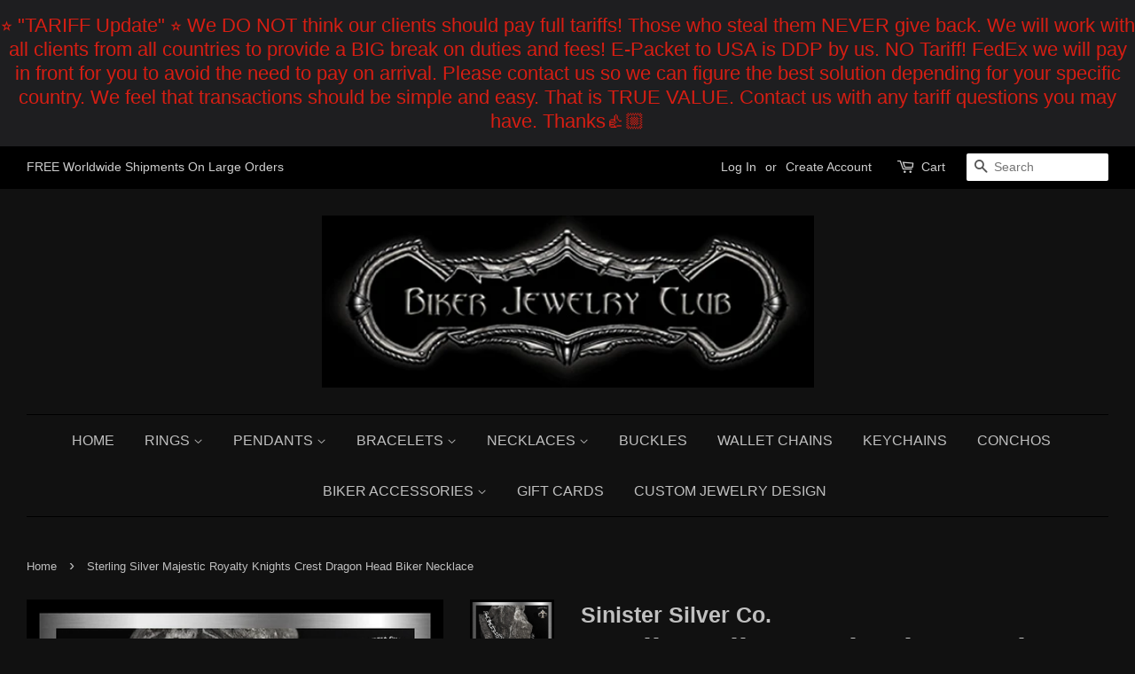

--- FILE ---
content_type: text/html; charset=utf-8
request_url: https://www.sinistersilver.co/en-fr/products/sterling-silver-majestic-royalty-knights-crest-dragon-head-biker-necklace
body_size: 29343
content:
<!doctype html>
<!--[if lt IE 7]><html class="no-js lt-ie9 lt-ie8 lt-ie7" lang="en"> <![endif]-->
<!--[if IE 7]><html class="no-js lt-ie9 lt-ie8" lang="en"> <![endif]-->
<!--[if IE 8]><html class="no-js lt-ie9" lang="en"> <![endif]-->
<!--[if IE 9 ]><html class="ie9 no-js"> <![endif]-->
<!--[if (gt IE 9)|!(IE)]><!--> <html class="no-js"> <!--<![endif]-->
<head><!-- Google tag (gtag.js) -->
<script async src="https://www.googletagmanager.com/gtag/js?id=G-PJH4FZ3PXR"></script>
<script>
  window.dataLayer = window.dataLayer || [];
  function gtag(){dataLayer.push(arguments);}
  gtag('js', new Date());

  gtag('config', 'G-PJH4FZ3PXR');
</script><meta name="p:domain_verify" content="13617e7d33f2474a979f3717390ec44d"/>
<meta name="google-site-verification" content="YOLnEPvc1XA4tx9KbclKCreJllq9yH7eDsE9bqD0cb0" />
  <meta name="keywords" content= "Mens Biker Jewelry, Skull Jewelry, Shop Mens Biker Jewelry, Mens Sterling Silver Jewelry />
  <!-- Basic page needs ================================================== -->
  <meta charset="utf-8">
  <meta http-equiv="X-UA-Compatible" content="IE=edge,chrome=1">

  
  <link rel="shortcut icon" href="//www.sinistersilver.co/cdn/shop/files/wsb2_32x32.png?v=1648990669" type="image/png" />
  

  <!-- Title and description ================================================== -->
  <title>
  Sterling Silver Majestic Royalty Knights Crest Dragon Head Biker Neckl &ndash; Biker Jewelry Club &amp; Sinister Silver Co.
  </title>

  
  <meta name="description" content="Sterling Silver Majestic Royalty Knights Crest Dragon Head Biker Necklace! Absolute top of the hill for this kind of necklace! There will not be another of these made. A true work of art in a Neck Chain. Easily slides on over the head. FREE Fed Ex ($48 USD) Shipment &quot;is&quot; included for a flawless delivery.">
  

  <!-- Social meta ================================================== -->
  <!-- /snippets/social-meta-tags.liquid -->




<meta property="og:site_name" content="Biker Jewelry Club &amp; Sinister Silver Co.">
<meta property="og:url" content="https://www.sinistersilver.co/en-fr/products/sterling-silver-majestic-royalty-knights-crest-dragon-head-biker-necklace">
<meta property="og:title" content="Sterling Silver Majestic Royalty Knights Crest Dragon Head Biker Necklace">
<meta property="og:type" content="product">
<meta property="og:description" content="Sterling Silver Majestic Royalty Knights Crest Dragon Head Biker Necklace! Absolute top of the hill for this kind of necklace! There will not be another of these made. A true work of art in a Neck Chain. Easily slides on over the head. FREE Fed Ex ($48 USD) Shipment &quot;is&quot; included for a flawless delivery.">

  <meta property="og:price:amount" content="869.00">
  <meta property="og:price:currency" content="USD">

<meta property="og:image" content="http://www.sinistersilver.co/cdn/shop/products/SterlingSilverMajesticRoyaltyKnightsCrestDragonHeadNecklace1_1200x1200.jpg?v=1614347897"><meta property="og:image" content="http://www.sinistersilver.co/cdn/shop/products/SterlingSilverMajesticRoyaltyKnightsCrestDragonHeadNecklace2_1200x1200.jpg?v=1614347911"><meta property="og:image" content="http://www.sinistersilver.co/cdn/shop/products/SterlingSilverMajesticRoyaltyKnightsCrestDragonHeadNecklace3_1200x1200.jpg?v=1614347922">
<meta property="og:image:secure_url" content="https://www.sinistersilver.co/cdn/shop/products/SterlingSilverMajesticRoyaltyKnightsCrestDragonHeadNecklace1_1200x1200.jpg?v=1614347897"><meta property="og:image:secure_url" content="https://www.sinistersilver.co/cdn/shop/products/SterlingSilverMajesticRoyaltyKnightsCrestDragonHeadNecklace2_1200x1200.jpg?v=1614347911"><meta property="og:image:secure_url" content="https://www.sinistersilver.co/cdn/shop/products/SterlingSilverMajesticRoyaltyKnightsCrestDragonHeadNecklace3_1200x1200.jpg?v=1614347922">


  <meta name="twitter:site" content="@bikerjewelry11">

<meta name="twitter:card" content="summary_large_image">
<meta name="twitter:title" content="Sterling Silver Majestic Royalty Knights Crest Dragon Head Biker Necklace">
<meta name="twitter:description" content="Sterling Silver Majestic Royalty Knights Crest Dragon Head Biker Necklace! Absolute top of the hill for this kind of necklace! There will not be another of these made. A true work of art in a Neck Chain. Easily slides on over the head. FREE Fed Ex ($48 USD) Shipment &quot;is&quot; included for a flawless delivery.">


  <!-- Helpers ================================================== -->
  <link rel="canonical" href="https://www.sinistersilver.co/en-fr/products/sterling-silver-majestic-royalty-knights-crest-dragon-head-biker-necklace">
  <meta name="viewport" content="width=device-width,initial-scale=1">
  <meta name="theme-color" content="#185cdc">

  <!-- CSS ================================================== -->
  <link href="//www.sinistersilver.co/cdn/shop/t/5/assets/timber.scss.css?v=137482820028333719021702536980" rel="stylesheet" type="text/css" media="all" />
  <link href="//www.sinistersilver.co/cdn/shop/t/5/assets/theme.scss.css?v=49238237813761042611702536980" rel="stylesheet" type="text/css" media="all" />

  




  <script>
    window.theme = window.theme || {};

    var theme = {
      strings: {
        zoomClose: "Close (Esc)",
        zoomPrev: "Previous (Left arrow key)",
        zoomNext: "Next (Right arrow key)",
        addressError: "Error looking up that address",
        addressNoResults: "No results for that address",
        addressQueryLimit: "You have exceeded the Google API usage limit. Consider upgrading to a \u003ca href=\"https:\/\/developers.google.com\/maps\/premium\/usage-limits\"\u003ePremium Plan\u003c\/a\u003e.",
        authError: "There was a problem authenticating your Google Maps API Key."
      },
      settings: {
        // Adding some settings to allow the editor to update correctly when they are changed
        themeBgImage: false,
        customBgImage: '',
        enableWideLayout: true,
        typeAccentTransform: true,
        typeAccentSpacing: false,
        baseFontSize: '17px',
        headerBaseFontSize: '36px',
        accentFontSize: '16px'
      },
      variables: {
        mediaQueryMedium: 'screen and (max-width: 768px)',
        bpSmall: false
      },
      moneyFormat: "${{amount}}"
    }

    document.documentElement.className = document.documentElement.className.replace('no-js', 'supports-js');
  </script>

  <!-- Header hook for plugins ================================================== -->
  <script>window.performance && window.performance.mark && window.performance.mark('shopify.content_for_header.start');</script><meta name="google-site-verification" content="7NAECbqUph1aDOAsewujHhSpx9v1bEH0tea9e6D6GmM">
<meta name="google-site-verification" content="YOLnEPvc1XA4tx9KbclKCreJllq9yH7eDsE9bqD0cb0">
<meta name="facebook-domain-verification" content="dnu59cq88jp0mzf7ggja9whzi5ijr4">
<meta name="facebook-domain-verification" content="la83qsniunkece5gtdv7smrc31alam">
<meta id="shopify-digital-wallet" name="shopify-digital-wallet" content="/10172289/digital_wallets/dialog">
<meta name="shopify-checkout-api-token" content="7a4b159db21423085f8de528921d0843">
<meta id="in-context-paypal-metadata" data-shop-id="10172289" data-venmo-supported="false" data-environment="production" data-locale="en_US" data-paypal-v4="true" data-currency="USD">
<link rel="alternate" hreflang="x-default" href="https://www.sinistersilver.co/products/sterling-silver-majestic-royalty-knights-crest-dragon-head-biker-necklace">
<link rel="alternate" hreflang="en" href="https://www.sinistersilver.co/products/sterling-silver-majestic-royalty-knights-crest-dragon-head-biker-necklace">
<link rel="alternate" hreflang="en-AU" href="https://www.sinistersilver.co/en-au/products/sterling-silver-majestic-royalty-knights-crest-dragon-head-biker-necklace">
<link rel="alternate" hreflang="en-CA" href="https://www.sinistersilver.co/en-ca/products/sterling-silver-majestic-royalty-knights-crest-dragon-head-biker-necklace">
<link rel="alternate" hreflang="en-FR" href="https://www.sinistersilver.co/en-fr/products/sterling-silver-majestic-royalty-knights-crest-dragon-head-biker-necklace">
<link rel="alternate" hreflang="en-DE" href="https://www.sinistersilver.co/en-de/products/sterling-silver-majestic-royalty-knights-crest-dragon-head-biker-necklace">
<link rel="alternate" hreflang="en-SG" href="https://www.sinistersilver.co/en-sg/products/sterling-silver-majestic-royalty-knights-crest-dragon-head-biker-necklace">
<link rel="alternate" hreflang="en-GB" href="https://www.sinistersilver.co/en-gb/products/sterling-silver-majestic-royalty-knights-crest-dragon-head-biker-necklace">
<link rel="alternate" type="application/json+oembed" href="https://www.sinistersilver.co/en-fr/products/sterling-silver-majestic-royalty-knights-crest-dragon-head-biker-necklace.oembed">
<script async="async" src="/checkouts/internal/preloads.js?locale=en-FR"></script>
<script id="shopify-features" type="application/json">{"accessToken":"7a4b159db21423085f8de528921d0843","betas":["rich-media-storefront-analytics"],"domain":"www.sinistersilver.co","predictiveSearch":true,"shopId":10172289,"locale":"en"}</script>
<script>var Shopify = Shopify || {};
Shopify.shop = "thaidesignonline.myshopify.com";
Shopify.locale = "en";
Shopify.currency = {"active":"USD","rate":"1.0"};
Shopify.country = "FR";
Shopify.theme = {"name":"Minimal","id":7010943017,"schema_name":"Minimal","schema_version":"3.9.0","theme_store_id":380,"role":"main"};
Shopify.theme.handle = "null";
Shopify.theme.style = {"id":null,"handle":null};
Shopify.cdnHost = "www.sinistersilver.co/cdn";
Shopify.routes = Shopify.routes || {};
Shopify.routes.root = "/en-fr/";</script>
<script type="module">!function(o){(o.Shopify=o.Shopify||{}).modules=!0}(window);</script>
<script>!function(o){function n(){var o=[];function n(){o.push(Array.prototype.slice.apply(arguments))}return n.q=o,n}var t=o.Shopify=o.Shopify||{};t.loadFeatures=n(),t.autoloadFeatures=n()}(window);</script>
<script id="shop-js-analytics" type="application/json">{"pageType":"product"}</script>
<script defer="defer" async type="module" src="//www.sinistersilver.co/cdn/shopifycloud/shop-js/modules/v2/client.init-shop-cart-sync_BT-GjEfc.en.esm.js"></script>
<script defer="defer" async type="module" src="//www.sinistersilver.co/cdn/shopifycloud/shop-js/modules/v2/chunk.common_D58fp_Oc.esm.js"></script>
<script defer="defer" async type="module" src="//www.sinistersilver.co/cdn/shopifycloud/shop-js/modules/v2/chunk.modal_xMitdFEc.esm.js"></script>
<script type="module">
  await import("//www.sinistersilver.co/cdn/shopifycloud/shop-js/modules/v2/client.init-shop-cart-sync_BT-GjEfc.en.esm.js");
await import("//www.sinistersilver.co/cdn/shopifycloud/shop-js/modules/v2/chunk.common_D58fp_Oc.esm.js");
await import("//www.sinistersilver.co/cdn/shopifycloud/shop-js/modules/v2/chunk.modal_xMitdFEc.esm.js");

  window.Shopify.SignInWithShop?.initShopCartSync?.({"fedCMEnabled":true,"windoidEnabled":true});

</script>
<script>(function() {
  var isLoaded = false;
  function asyncLoad() {
    if (isLoaded) return;
    isLoaded = true;
    var urls = ["https:\/\/chimpstatic.com\/mcjs-connected\/js\/users\/4fcf651a7341d6ab79bbb0358\/020589a029d44895b78822f7c.js?shop=thaidesignonline.myshopify.com","https:\/\/cdn.hextom.com\/js\/quickannouncementbar.js?shop=thaidesignonline.myshopify.com"];
    for (var i = 0; i < urls.length; i++) {
      var s = document.createElement('script');
      s.type = 'text/javascript';
      s.async = true;
      s.src = urls[i];
      var x = document.getElementsByTagName('script')[0];
      x.parentNode.insertBefore(s, x);
    }
  };
  if(window.attachEvent) {
    window.attachEvent('onload', asyncLoad);
  } else {
    window.addEventListener('load', asyncLoad, false);
  }
})();</script>
<script id="__st">var __st={"a":10172289,"offset":25200,"reqid":"62468c6b-1d61-4f94-8243-0b35dc75b8f3-1769133706","pageurl":"www.sinistersilver.co\/en-fr\/products\/sterling-silver-majestic-royalty-knights-crest-dragon-head-biker-necklace","u":"f2c0da73db87","p":"product","rtyp":"product","rid":6541775208646};</script>
<script>window.ShopifyPaypalV4VisibilityTracking = true;</script>
<script id="captcha-bootstrap">!function(){'use strict';const t='contact',e='account',n='new_comment',o=[[t,t],['blogs',n],['comments',n],[t,'customer']],c=[[e,'customer_login'],[e,'guest_login'],[e,'recover_customer_password'],[e,'create_customer']],r=t=>t.map((([t,e])=>`form[action*='/${t}']:not([data-nocaptcha='true']) input[name='form_type'][value='${e}']`)).join(','),a=t=>()=>t?[...document.querySelectorAll(t)].map((t=>t.form)):[];function s(){const t=[...o],e=r(t);return a(e)}const i='password',u='form_key',d=['recaptcha-v3-token','g-recaptcha-response','h-captcha-response',i],f=()=>{try{return window.sessionStorage}catch{return}},m='__shopify_v',_=t=>t.elements[u];function p(t,e,n=!1){try{const o=window.sessionStorage,c=JSON.parse(o.getItem(e)),{data:r}=function(t){const{data:e,action:n}=t;return t[m]||n?{data:e,action:n}:{data:t,action:n}}(c);for(const[e,n]of Object.entries(r))t.elements[e]&&(t.elements[e].value=n);n&&o.removeItem(e)}catch(o){console.error('form repopulation failed',{error:o})}}const l='form_type',E='cptcha';function T(t){t.dataset[E]=!0}const w=window,h=w.document,L='Shopify',v='ce_forms',y='captcha';let A=!1;((t,e)=>{const n=(g='f06e6c50-85a8-45c8-87d0-21a2b65856fe',I='https://cdn.shopify.com/shopifycloud/storefront-forms-hcaptcha/ce_storefront_forms_captcha_hcaptcha.v1.5.2.iife.js',D={infoText:'Protected by hCaptcha',privacyText:'Privacy',termsText:'Terms'},(t,e,n)=>{const o=w[L][v],c=o.bindForm;if(c)return c(t,g,e,D).then(n);var r;o.q.push([[t,g,e,D],n]),r=I,A||(h.body.append(Object.assign(h.createElement('script'),{id:'captcha-provider',async:!0,src:r})),A=!0)});var g,I,D;w[L]=w[L]||{},w[L][v]=w[L][v]||{},w[L][v].q=[],w[L][y]=w[L][y]||{},w[L][y].protect=function(t,e){n(t,void 0,e),T(t)},Object.freeze(w[L][y]),function(t,e,n,w,h,L){const[v,y,A,g]=function(t,e,n){const i=e?o:[],u=t?c:[],d=[...i,...u],f=r(d),m=r(i),_=r(d.filter((([t,e])=>n.includes(e))));return[a(f),a(m),a(_),s()]}(w,h,L),I=t=>{const e=t.target;return e instanceof HTMLFormElement?e:e&&e.form},D=t=>v().includes(t);t.addEventListener('submit',(t=>{const e=I(t);if(!e)return;const n=D(e)&&!e.dataset.hcaptchaBound&&!e.dataset.recaptchaBound,o=_(e),c=g().includes(e)&&(!o||!o.value);(n||c)&&t.preventDefault(),c&&!n&&(function(t){try{if(!f())return;!function(t){const e=f();if(!e)return;const n=_(t);if(!n)return;const o=n.value;o&&e.removeItem(o)}(t);const e=Array.from(Array(32),(()=>Math.random().toString(36)[2])).join('');!function(t,e){_(t)||t.append(Object.assign(document.createElement('input'),{type:'hidden',name:u})),t.elements[u].value=e}(t,e),function(t,e){const n=f();if(!n)return;const o=[...t.querySelectorAll(`input[type='${i}']`)].map((({name:t})=>t)),c=[...d,...o],r={};for(const[a,s]of new FormData(t).entries())c.includes(a)||(r[a]=s);n.setItem(e,JSON.stringify({[m]:1,action:t.action,data:r}))}(t,e)}catch(e){console.error('failed to persist form',e)}}(e),e.submit())}));const S=(t,e)=>{t&&!t.dataset[E]&&(n(t,e.some((e=>e===t))),T(t))};for(const o of['focusin','change'])t.addEventListener(o,(t=>{const e=I(t);D(e)&&S(e,y())}));const B=e.get('form_key'),M=e.get(l),P=B&&M;t.addEventListener('DOMContentLoaded',(()=>{const t=y();if(P)for(const e of t)e.elements[l].value===M&&p(e,B);[...new Set([...A(),...v().filter((t=>'true'===t.dataset.shopifyCaptcha))])].forEach((e=>S(e,t)))}))}(h,new URLSearchParams(w.location.search),n,t,e,['guest_login'])})(!0,!0)}();</script>
<script integrity="sha256-4kQ18oKyAcykRKYeNunJcIwy7WH5gtpwJnB7kiuLZ1E=" data-source-attribution="shopify.loadfeatures" defer="defer" src="//www.sinistersilver.co/cdn/shopifycloud/storefront/assets/storefront/load_feature-a0a9edcb.js" crossorigin="anonymous"></script>
<script data-source-attribution="shopify.dynamic_checkout.dynamic.init">var Shopify=Shopify||{};Shopify.PaymentButton=Shopify.PaymentButton||{isStorefrontPortableWallets:!0,init:function(){window.Shopify.PaymentButton.init=function(){};var t=document.createElement("script");t.src="https://www.sinistersilver.co/cdn/shopifycloud/portable-wallets/latest/portable-wallets.en.js",t.type="module",document.head.appendChild(t)}};
</script>
<script data-source-attribution="shopify.dynamic_checkout.buyer_consent">
  function portableWalletsHideBuyerConsent(e){var t=document.getElementById("shopify-buyer-consent"),n=document.getElementById("shopify-subscription-policy-button");t&&n&&(t.classList.add("hidden"),t.setAttribute("aria-hidden","true"),n.removeEventListener("click",e))}function portableWalletsShowBuyerConsent(e){var t=document.getElementById("shopify-buyer-consent"),n=document.getElementById("shopify-subscription-policy-button");t&&n&&(t.classList.remove("hidden"),t.removeAttribute("aria-hidden"),n.addEventListener("click",e))}window.Shopify?.PaymentButton&&(window.Shopify.PaymentButton.hideBuyerConsent=portableWalletsHideBuyerConsent,window.Shopify.PaymentButton.showBuyerConsent=portableWalletsShowBuyerConsent);
</script>
<script data-source-attribution="shopify.dynamic_checkout.cart.bootstrap">document.addEventListener("DOMContentLoaded",(function(){function t(){return document.querySelector("shopify-accelerated-checkout-cart, shopify-accelerated-checkout")}if(t())Shopify.PaymentButton.init();else{new MutationObserver((function(e,n){t()&&(Shopify.PaymentButton.init(),n.disconnect())})).observe(document.body,{childList:!0,subtree:!0})}}));
</script>
<script id='scb4127' type='text/javascript' async='' src='https://www.sinistersilver.co/cdn/shopifycloud/privacy-banner/storefront-banner.js'></script><link id="shopify-accelerated-checkout-styles" rel="stylesheet" media="screen" href="https://www.sinistersilver.co/cdn/shopifycloud/portable-wallets/latest/accelerated-checkout-backwards-compat.css" crossorigin="anonymous">
<style id="shopify-accelerated-checkout-cart">
        #shopify-buyer-consent {
  margin-top: 1em;
  display: inline-block;
  width: 100%;
}

#shopify-buyer-consent.hidden {
  display: none;
}

#shopify-subscription-policy-button {
  background: none;
  border: none;
  padding: 0;
  text-decoration: underline;
  font-size: inherit;
  cursor: pointer;
}

#shopify-subscription-policy-button::before {
  box-shadow: none;
}

      </style>

<script>window.performance && window.performance.mark && window.performance.mark('shopify.content_for_header.end');</script>

  

<!--[if lt IE 9]>
<script src="//cdnjs.cloudflare.com/ajax/libs/html5shiv/3.7.2/html5shiv.min.js" type="text/javascript"></script>
<link href="//www.sinistersilver.co/cdn/shop/t/5/assets/respond-proxy.html" id="respond-proxy" rel="respond-proxy" />
<link href="//www.sinistersilver.co/search?q=7ce293dc17842b4bc60631c932e092b7" id="respond-redirect" rel="respond-redirect" />
<script src="//www.sinistersilver.co/search?q=7ce293dc17842b4bc60631c932e092b7" type="text/javascript"></script>
<![endif]-->


  <script src="//www.sinistersilver.co/cdn/shop/t/5/assets/jquery-2.2.3.min.js?v=58211863146907186831511149135" type="text/javascript"></script>

  <!--[if (gt IE 9)|!(IE)]><!--><script src="//www.sinistersilver.co/cdn/shop/t/5/assets/lazysizes.min.js?v=177476512571513845041511149135" async="async"></script><!--<![endif]-->
  <!--[if lte IE 9]><script src="//www.sinistersilver.co/cdn/shop/t/5/assets/lazysizes.min.js?v=177476512571513845041511149135"></script><![endif]-->

  
  

<!-- BEGIN app block: shopify://apps/judge-me-reviews/blocks/judgeme_core/61ccd3b1-a9f2-4160-9fe9-4fec8413e5d8 --><!-- Start of Judge.me Core -->






<link rel="dns-prefetch" href="https://cdnwidget.judge.me">
<link rel="dns-prefetch" href="https://cdn.judge.me">
<link rel="dns-prefetch" href="https://cdn1.judge.me">
<link rel="dns-prefetch" href="https://api.judge.me">

<script data-cfasync='false' class='jdgm-settings-script'>window.jdgmSettings={"pagination":5,"disable_web_reviews":false,"badge_no_review_text":"No reviews","badge_n_reviews_text":"{{ n }} review/reviews","hide_badge_preview_if_no_reviews":true,"badge_hide_text":false,"enforce_center_preview_badge":false,"widget_title":"Customer Reviews","widget_open_form_text":"Write a review","widget_close_form_text":"Cancel review","widget_refresh_page_text":"Refresh page","widget_summary_text":"Based on {{ number_of_reviews }} review/reviews","widget_no_review_text":"Be the first to write a review","widget_name_field_text":"Display name","widget_verified_name_field_text":"Verified Name (public)","widget_name_placeholder_text":"Display name","widget_required_field_error_text":"This field is required.","widget_email_field_text":"Email address","widget_verified_email_field_text":"Verified Email (private, can not be edited)","widget_email_placeholder_text":"Your email address","widget_email_field_error_text":"Please enter a valid email address.","widget_rating_field_text":"Rating","widget_review_title_field_text":"Review Title","widget_review_title_placeholder_text":"Give your review a title","widget_review_body_field_text":"Review content","widget_review_body_placeholder_text":"Start writing here...","widget_pictures_field_text":"Picture/Video (optional)","widget_submit_review_text":"Submit Review","widget_submit_verified_review_text":"Submit Verified Review","widget_submit_success_msg_with_auto_publish":"Thank you! Please refresh the page in a few moments to see your review. You can remove or edit your review by logging into \u003ca href='https://judge.me/login' target='_blank' rel='nofollow noopener'\u003eJudge.me\u003c/a\u003e","widget_submit_success_msg_no_auto_publish":"Thank you! Your review will be published as soon as it is approved by the shop admin. You can remove or edit your review by logging into \u003ca href='https://judge.me/login' target='_blank' rel='nofollow noopener'\u003eJudge.me\u003c/a\u003e","widget_show_default_reviews_out_of_total_text":"Showing {{ n_reviews_shown }} out of {{ n_reviews }} reviews.","widget_show_all_link_text":"Show all","widget_show_less_link_text":"Show less","widget_author_said_text":"{{ reviewer_name }} said:","widget_days_text":"{{ n }} days ago","widget_weeks_text":"{{ n }} week/weeks ago","widget_months_text":"{{ n }} month/months ago","widget_years_text":"{{ n }} year/years ago","widget_yesterday_text":"Yesterday","widget_today_text":"Today","widget_replied_text":"\u003e\u003e {{ shop_name }} replied:","widget_read_more_text":"Read more","widget_reviewer_name_as_initial":"","widget_rating_filter_color":"#fbcd0a","widget_rating_filter_see_all_text":"See all reviews","widget_sorting_most_recent_text":"Most Recent","widget_sorting_highest_rating_text":"Highest Rating","widget_sorting_lowest_rating_text":"Lowest Rating","widget_sorting_with_pictures_text":"Only Pictures","widget_sorting_most_helpful_text":"Most Helpful","widget_open_question_form_text":"Ask a question","widget_reviews_subtab_text":"Reviews","widget_questions_subtab_text":"Questions","widget_question_label_text":"Question","widget_answer_label_text":"Answer","widget_question_placeholder_text":"Write your question here","widget_submit_question_text":"Submit Question","widget_question_submit_success_text":"Thank you for your question! We will notify you once it gets answered.","verified_badge_text":"Verified","verified_badge_bg_color":"","verified_badge_text_color":"","verified_badge_placement":"left-of-reviewer-name","widget_review_max_height":"","widget_hide_border":false,"widget_social_share":false,"widget_thumb":false,"widget_review_location_show":false,"widget_location_format":"","all_reviews_include_out_of_store_products":true,"all_reviews_out_of_store_text":"(out of store)","all_reviews_pagination":100,"all_reviews_product_name_prefix_text":"about","enable_review_pictures":true,"enable_question_anwser":false,"widget_theme":"default","review_date_format":"mm/dd/yyyy","default_sort_method":"most-recent","widget_product_reviews_subtab_text":"Product Reviews","widget_shop_reviews_subtab_text":"Shop Reviews","widget_other_products_reviews_text":"Reviews for other products","widget_store_reviews_subtab_text":"Store reviews","widget_no_store_reviews_text":"This store hasn't received any reviews yet","widget_web_restriction_product_reviews_text":"This product hasn't received any reviews yet","widget_no_items_text":"No items found","widget_show_more_text":"Show more","widget_write_a_store_review_text":"Write a Store Review","widget_other_languages_heading":"Reviews in Other Languages","widget_translate_review_text":"Translate review to {{ language }}","widget_translating_review_text":"Translating...","widget_show_original_translation_text":"Show original ({{ language }})","widget_translate_review_failed_text":"Review couldn't be translated.","widget_translate_review_retry_text":"Retry","widget_translate_review_try_again_later_text":"Try again later","show_product_url_for_grouped_product":false,"widget_sorting_pictures_first_text":"Pictures First","show_pictures_on_all_rev_page_mobile":false,"show_pictures_on_all_rev_page_desktop":false,"floating_tab_hide_mobile_install_preference":false,"floating_tab_button_name":"★ Reviews","floating_tab_title":"Let customers speak for us","floating_tab_button_color":"","floating_tab_button_background_color":"","floating_tab_url":"","floating_tab_url_enabled":false,"floating_tab_tab_style":"text","all_reviews_text_badge_text":"Customers rate us {{ shop.metafields.judgeme.all_reviews_rating | round: 1 }}/5 based on {{ shop.metafields.judgeme.all_reviews_count }} reviews.","all_reviews_text_badge_text_branded_style":"{{ shop.metafields.judgeme.all_reviews_rating | round: 1 }} out of 5 stars based on {{ shop.metafields.judgeme.all_reviews_count }} reviews","is_all_reviews_text_badge_a_link":false,"show_stars_for_all_reviews_text_badge":false,"all_reviews_text_badge_url":"","all_reviews_text_style":"branded","all_reviews_text_color_style":"judgeme_brand_color","all_reviews_text_color":"#108474","all_reviews_text_show_jm_brand":true,"featured_carousel_show_header":true,"featured_carousel_title":"Let customers speak for us","testimonials_carousel_title":"Customers are saying","videos_carousel_title":"Real customer stories","cards_carousel_title":"Customers are saying","featured_carousel_count_text":"from {{ n }} reviews","featured_carousel_add_link_to_all_reviews_page":false,"featured_carousel_url":"","featured_carousel_show_images":true,"featured_carousel_autoslide_interval":5,"featured_carousel_arrows_on_the_sides":false,"featured_carousel_height":250,"featured_carousel_width":80,"featured_carousel_image_size":0,"featured_carousel_image_height":250,"featured_carousel_arrow_color":"#eeeeee","verified_count_badge_style":"branded","verified_count_badge_orientation":"horizontal","verified_count_badge_color_style":"judgeme_brand_color","verified_count_badge_color":"#108474","is_verified_count_badge_a_link":false,"verified_count_badge_url":"","verified_count_badge_show_jm_brand":true,"widget_rating_preset_default":5,"widget_first_sub_tab":"product-reviews","widget_show_histogram":true,"widget_histogram_use_custom_color":false,"widget_pagination_use_custom_color":false,"widget_star_use_custom_color":false,"widget_verified_badge_use_custom_color":false,"widget_write_review_use_custom_color":false,"picture_reminder_submit_button":"Upload Pictures","enable_review_videos":false,"mute_video_by_default":false,"widget_sorting_videos_first_text":"Videos First","widget_review_pending_text":"Pending","featured_carousel_items_for_large_screen":3,"social_share_options_order":"Facebook,Twitter","remove_microdata_snippet":false,"disable_json_ld":false,"enable_json_ld_products":false,"preview_badge_show_question_text":false,"preview_badge_no_question_text":"No questions","preview_badge_n_question_text":"{{ number_of_questions }} question/questions","qa_badge_show_icon":false,"qa_badge_position":"same-row","remove_judgeme_branding":false,"widget_add_search_bar":false,"widget_search_bar_placeholder":"Search","widget_sorting_verified_only_text":"Verified only","featured_carousel_theme":"default","featured_carousel_show_rating":true,"featured_carousel_show_title":true,"featured_carousel_show_body":true,"featured_carousel_show_date":false,"featured_carousel_show_reviewer":true,"featured_carousel_show_product":false,"featured_carousel_header_background_color":"#108474","featured_carousel_header_text_color":"#ffffff","featured_carousel_name_product_separator":"reviewed","featured_carousel_full_star_background":"#108474","featured_carousel_empty_star_background":"#dadada","featured_carousel_vertical_theme_background":"#f9fafb","featured_carousel_verified_badge_enable":true,"featured_carousel_verified_badge_color":"#108474","featured_carousel_border_style":"round","featured_carousel_review_line_length_limit":3,"featured_carousel_more_reviews_button_text":"Read more reviews","featured_carousel_view_product_button_text":"View product","all_reviews_page_load_reviews_on":"scroll","all_reviews_page_load_more_text":"Load More Reviews","disable_fb_tab_reviews":false,"enable_ajax_cdn_cache":false,"widget_advanced_speed_features":5,"widget_public_name_text":"displayed publicly like","default_reviewer_name":"John Smith","default_reviewer_name_has_non_latin":true,"widget_reviewer_anonymous":"Anonymous","medals_widget_title":"Judge.me Review Medals","medals_widget_background_color":"#f9fafb","medals_widget_position":"footer_all_pages","medals_widget_border_color":"#f9fafb","medals_widget_verified_text_position":"left","medals_widget_use_monochromatic_version":false,"medals_widget_elements_color":"#108474","show_reviewer_avatar":true,"widget_invalid_yt_video_url_error_text":"Not a YouTube video URL","widget_max_length_field_error_text":"Please enter no more than {0} characters.","widget_show_country_flag":false,"widget_show_collected_via_shop_app":true,"widget_verified_by_shop_badge_style":"light","widget_verified_by_shop_text":"Verified by Shop","widget_show_photo_gallery":false,"widget_load_with_code_splitting":true,"widget_ugc_install_preference":false,"widget_ugc_title":"Made by us, Shared by you","widget_ugc_subtitle":"Tag us to see your picture featured in our page","widget_ugc_arrows_color":"#ffffff","widget_ugc_primary_button_text":"Buy Now","widget_ugc_primary_button_background_color":"#108474","widget_ugc_primary_button_text_color":"#ffffff","widget_ugc_primary_button_border_width":"0","widget_ugc_primary_button_border_style":"none","widget_ugc_primary_button_border_color":"#108474","widget_ugc_primary_button_border_radius":"25","widget_ugc_secondary_button_text":"Load More","widget_ugc_secondary_button_background_color":"#ffffff","widget_ugc_secondary_button_text_color":"#108474","widget_ugc_secondary_button_border_width":"2","widget_ugc_secondary_button_border_style":"solid","widget_ugc_secondary_button_border_color":"#108474","widget_ugc_secondary_button_border_radius":"25","widget_ugc_reviews_button_text":"View Reviews","widget_ugc_reviews_button_background_color":"#ffffff","widget_ugc_reviews_button_text_color":"#108474","widget_ugc_reviews_button_border_width":"2","widget_ugc_reviews_button_border_style":"solid","widget_ugc_reviews_button_border_color":"#108474","widget_ugc_reviews_button_border_radius":"25","widget_ugc_reviews_button_link_to":"judgeme-reviews-page","widget_ugc_show_post_date":true,"widget_ugc_max_width":"800","widget_rating_metafield_value_type":true,"widget_primary_color":"#1A62E7","widget_enable_secondary_color":false,"widget_secondary_color":"#edf5f5","widget_summary_average_rating_text":"{{ average_rating }} out of 5","widget_media_grid_title":"Customer photos \u0026 videos","widget_media_grid_see_more_text":"See more","widget_round_style":false,"widget_show_product_medals":true,"widget_verified_by_judgeme_text":"Verified by Judge.me","widget_show_store_medals":true,"widget_verified_by_judgeme_text_in_store_medals":"Verified by Judge.me","widget_media_field_exceed_quantity_message":"Sorry, we can only accept {{ max_media }} for one review.","widget_media_field_exceed_limit_message":"{{ file_name }} is too large, please select a {{ media_type }} less than {{ size_limit }}MB.","widget_review_submitted_text":"Review Submitted!","widget_question_submitted_text":"Question Submitted!","widget_close_form_text_question":"Cancel","widget_write_your_answer_here_text":"Write your answer here","widget_enabled_branded_link":true,"widget_show_collected_by_judgeme":true,"widget_reviewer_name_color":"","widget_write_review_text_color":"","widget_write_review_bg_color":"","widget_collected_by_judgeme_text":"collected by Judge.me","widget_pagination_type":"standard","widget_load_more_text":"Load More","widget_load_more_color":"#108474","widget_full_review_text":"Full Review","widget_read_more_reviews_text":"Read More Reviews","widget_read_questions_text":"Read Questions","widget_questions_and_answers_text":"Questions \u0026 Answers","widget_verified_by_text":"Verified by","widget_verified_text":"Verified","widget_number_of_reviews_text":"{{ number_of_reviews }} reviews","widget_back_button_text":"Back","widget_next_button_text":"Next","widget_custom_forms_filter_button":"Filters","custom_forms_style":"horizontal","widget_show_review_information":false,"how_reviews_are_collected":"How reviews are collected?","widget_show_review_keywords":false,"widget_gdpr_statement":"How we use your data: We'll only contact you about the review you left, and only if necessary. By submitting your review, you agree to Judge.me's \u003ca href='https://judge.me/terms' target='_blank' rel='nofollow noopener'\u003eterms\u003c/a\u003e, \u003ca href='https://judge.me/privacy' target='_blank' rel='nofollow noopener'\u003eprivacy\u003c/a\u003e and \u003ca href='https://judge.me/content-policy' target='_blank' rel='nofollow noopener'\u003econtent\u003c/a\u003e policies.","widget_multilingual_sorting_enabled":false,"widget_translate_review_content_enabled":false,"widget_translate_review_content_method":"manual","popup_widget_review_selection":"automatically_with_pictures","popup_widget_round_border_style":true,"popup_widget_show_title":true,"popup_widget_show_body":true,"popup_widget_show_reviewer":false,"popup_widget_show_product":true,"popup_widget_show_pictures":true,"popup_widget_use_review_picture":true,"popup_widget_show_on_home_page":true,"popup_widget_show_on_product_page":true,"popup_widget_show_on_collection_page":true,"popup_widget_show_on_cart_page":true,"popup_widget_position":"bottom_left","popup_widget_first_review_delay":5,"popup_widget_duration":5,"popup_widget_interval":5,"popup_widget_review_count":5,"popup_widget_hide_on_mobile":true,"review_snippet_widget_round_border_style":true,"review_snippet_widget_card_color":"#FFFFFF","review_snippet_widget_slider_arrows_background_color":"#FFFFFF","review_snippet_widget_slider_arrows_color":"#000000","review_snippet_widget_star_color":"#108474","show_product_variant":false,"all_reviews_product_variant_label_text":"Variant: ","widget_show_verified_branding":true,"widget_ai_summary_title":"Customers say","widget_ai_summary_disclaimer":"AI-powered review summary based on recent customer reviews","widget_show_ai_summary":false,"widget_show_ai_summary_bg":false,"widget_show_review_title_input":true,"redirect_reviewers_invited_via_email":"external_form","request_store_review_after_product_review":false,"request_review_other_products_in_order":false,"review_form_color_scheme":"default","review_form_corner_style":"square","review_form_star_color":{},"review_form_text_color":"#333333","review_form_background_color":"#ffffff","review_form_field_background_color":"#fafafa","review_form_button_color":{},"review_form_button_text_color":"#ffffff","review_form_modal_overlay_color":"#000000","review_content_screen_title_text":"How would you rate this product?","review_content_introduction_text":"We would love it if you would share a bit about your experience.","store_review_form_title_text":"How would you rate this store?","store_review_form_introduction_text":"We would love it if you would share a bit about your experience.","show_review_guidance_text":true,"one_star_review_guidance_text":"Poor","five_star_review_guidance_text":"Great","customer_information_screen_title_text":"About you","customer_information_introduction_text":"Please tell us more about you.","custom_questions_screen_title_text":"Your experience in more detail","custom_questions_introduction_text":"Here are a few questions to help us understand more about your experience.","review_submitted_screen_title_text":"Thanks for your review!","review_submitted_screen_thank_you_text":"We are processing it and it will appear on the store soon.","review_submitted_screen_email_verification_text":"Please confirm your email by clicking the link we just sent you. This helps us keep reviews authentic.","review_submitted_request_store_review_text":"Would you like to share your experience of shopping with us?","review_submitted_review_other_products_text":"Would you like to review these products?","store_review_screen_title_text":"Would you like to share your experience of shopping with us?","store_review_introduction_text":"We value your feedback and use it to improve. Please share any thoughts or suggestions you have.","reviewer_media_screen_title_picture_text":"Share a picture","reviewer_media_introduction_picture_text":"Upload a photo to support your review.","reviewer_media_screen_title_video_text":"Share a video","reviewer_media_introduction_video_text":"Upload a video to support your review.","reviewer_media_screen_title_picture_or_video_text":"Share a picture or video","reviewer_media_introduction_picture_or_video_text":"Upload a photo or video to support your review.","reviewer_media_youtube_url_text":"Paste your Youtube URL here","advanced_settings_next_step_button_text":"Next","advanced_settings_close_review_button_text":"Close","modal_write_review_flow":false,"write_review_flow_required_text":"Required","write_review_flow_privacy_message_text":"We respect your privacy.","write_review_flow_anonymous_text":"Post review as anonymous","write_review_flow_visibility_text":"This won't be visible to other customers.","write_review_flow_multiple_selection_help_text":"Select as many as you like","write_review_flow_single_selection_help_text":"Select one option","write_review_flow_required_field_error_text":"This field is required","write_review_flow_invalid_email_error_text":"Please enter a valid email address","write_review_flow_max_length_error_text":"Max. {{ max_length }} characters.","write_review_flow_media_upload_text":"\u003cb\u003eClick to upload\u003c/b\u003e or drag and drop","write_review_flow_gdpr_statement":"We'll only contact you about your review if necessary. By submitting your review, you agree to our \u003ca href='https://judge.me/terms' target='_blank' rel='nofollow noopener'\u003eterms and conditions\u003c/a\u003e and \u003ca href='https://judge.me/privacy' target='_blank' rel='nofollow noopener'\u003eprivacy policy\u003c/a\u003e.","rating_only_reviews_enabled":false,"show_negative_reviews_help_screen":false,"new_review_flow_help_screen_rating_threshold":3,"negative_review_resolution_screen_title_text":"Tell us more","negative_review_resolution_text":"Your experience matters to us. If there were issues with your purchase, we're here to help. Feel free to reach out to us, we'd love the opportunity to make things right.","negative_review_resolution_button_text":"Contact us","negative_review_resolution_proceed_with_review_text":"Leave a review","negative_review_resolution_subject":"Issue with purchase from {{ shop_name }}.{{ order_name }}","preview_badge_collection_page_install_status":false,"widget_review_custom_css":"","preview_badge_custom_css":"","preview_badge_stars_count":"5-stars","featured_carousel_custom_css":"","floating_tab_custom_css":"","all_reviews_widget_custom_css":"","medals_widget_custom_css":"","verified_badge_custom_css":"","all_reviews_text_custom_css":"","transparency_badges_collected_via_store_invite":false,"transparency_badges_from_another_provider":false,"transparency_badges_collected_from_store_visitor":false,"transparency_badges_collected_by_verified_review_provider":false,"transparency_badges_earned_reward":false,"transparency_badges_collected_via_store_invite_text":"Review collected via store invitation","transparency_badges_from_another_provider_text":"Review collected from another provider","transparency_badges_collected_from_store_visitor_text":"Review collected from a store visitor","transparency_badges_written_in_google_text":"Review written in Google","transparency_badges_written_in_etsy_text":"Review written in Etsy","transparency_badges_written_in_shop_app_text":"Review written in Shop App","transparency_badges_earned_reward_text":"Review earned a reward for future purchase","product_review_widget_per_page":10,"widget_store_review_label_text":"Review about the store","checkout_comment_extension_title_on_product_page":"Customer Comments","checkout_comment_extension_num_latest_comment_show":5,"checkout_comment_extension_format":"name_and_timestamp","checkout_comment_customer_name":"last_initial","checkout_comment_comment_notification":true,"preview_badge_collection_page_install_preference":false,"preview_badge_home_page_install_preference":false,"preview_badge_product_page_install_preference":false,"review_widget_install_preference":"","review_carousel_install_preference":false,"floating_reviews_tab_install_preference":"none","verified_reviews_count_badge_install_preference":false,"all_reviews_text_install_preference":false,"review_widget_best_location":false,"judgeme_medals_install_preference":false,"review_widget_revamp_enabled":false,"review_widget_qna_enabled":false,"review_widget_header_theme":"minimal","review_widget_widget_title_enabled":true,"review_widget_header_text_size":"medium","review_widget_header_text_weight":"regular","review_widget_average_rating_style":"compact","review_widget_bar_chart_enabled":true,"review_widget_bar_chart_type":"numbers","review_widget_bar_chart_style":"standard","review_widget_expanded_media_gallery_enabled":false,"review_widget_reviews_section_theme":"standard","review_widget_image_style":"thumbnails","review_widget_review_image_ratio":"square","review_widget_stars_size":"medium","review_widget_verified_badge":"standard_text","review_widget_review_title_text_size":"medium","review_widget_review_text_size":"medium","review_widget_review_text_length":"medium","review_widget_number_of_columns_desktop":3,"review_widget_carousel_transition_speed":5,"review_widget_custom_questions_answers_display":"always","review_widget_button_text_color":"#FFFFFF","review_widget_text_color":"#000000","review_widget_lighter_text_color":"#7B7B7B","review_widget_corner_styling":"soft","review_widget_review_word_singular":"review","review_widget_review_word_plural":"reviews","review_widget_voting_label":"Helpful?","review_widget_shop_reply_label":"Reply from {{ shop_name }}:","review_widget_filters_title":"Filters","qna_widget_question_word_singular":"Question","qna_widget_question_word_plural":"Questions","qna_widget_answer_reply_label":"Answer from {{ answerer_name }}:","qna_content_screen_title_text":"Ask a question about this product","qna_widget_question_required_field_error_text":"Please enter your question.","qna_widget_flow_gdpr_statement":"We'll only contact you about your question if necessary. By submitting your question, you agree to our \u003ca href='https://judge.me/terms' target='_blank' rel='nofollow noopener'\u003eterms and conditions\u003c/a\u003e and \u003ca href='https://judge.me/privacy' target='_blank' rel='nofollow noopener'\u003eprivacy policy\u003c/a\u003e.","qna_widget_question_submitted_text":"Thanks for your question!","qna_widget_close_form_text_question":"Close","qna_widget_question_submit_success_text":"We’ll notify you by email when your question is answered.","all_reviews_widget_v2025_enabled":false,"all_reviews_widget_v2025_header_theme":"default","all_reviews_widget_v2025_widget_title_enabled":true,"all_reviews_widget_v2025_header_text_size":"medium","all_reviews_widget_v2025_header_text_weight":"regular","all_reviews_widget_v2025_average_rating_style":"compact","all_reviews_widget_v2025_bar_chart_enabled":true,"all_reviews_widget_v2025_bar_chart_type":"numbers","all_reviews_widget_v2025_bar_chart_style":"standard","all_reviews_widget_v2025_expanded_media_gallery_enabled":false,"all_reviews_widget_v2025_show_store_medals":true,"all_reviews_widget_v2025_show_photo_gallery":true,"all_reviews_widget_v2025_show_review_keywords":false,"all_reviews_widget_v2025_show_ai_summary":false,"all_reviews_widget_v2025_show_ai_summary_bg":false,"all_reviews_widget_v2025_add_search_bar":false,"all_reviews_widget_v2025_default_sort_method":"most-recent","all_reviews_widget_v2025_reviews_per_page":10,"all_reviews_widget_v2025_reviews_section_theme":"default","all_reviews_widget_v2025_image_style":"thumbnails","all_reviews_widget_v2025_review_image_ratio":"square","all_reviews_widget_v2025_stars_size":"medium","all_reviews_widget_v2025_verified_badge":"bold_badge","all_reviews_widget_v2025_review_title_text_size":"medium","all_reviews_widget_v2025_review_text_size":"medium","all_reviews_widget_v2025_review_text_length":"medium","all_reviews_widget_v2025_number_of_columns_desktop":3,"all_reviews_widget_v2025_carousel_transition_speed":5,"all_reviews_widget_v2025_custom_questions_answers_display":"always","all_reviews_widget_v2025_show_product_variant":false,"all_reviews_widget_v2025_show_reviewer_avatar":true,"all_reviews_widget_v2025_reviewer_name_as_initial":"","all_reviews_widget_v2025_review_location_show":false,"all_reviews_widget_v2025_location_format":"","all_reviews_widget_v2025_show_country_flag":false,"all_reviews_widget_v2025_verified_by_shop_badge_style":"light","all_reviews_widget_v2025_social_share":false,"all_reviews_widget_v2025_social_share_options_order":"Facebook,Twitter,LinkedIn,Pinterest","all_reviews_widget_v2025_pagination_type":"standard","all_reviews_widget_v2025_button_text_color":"#FFFFFF","all_reviews_widget_v2025_text_color":"#000000","all_reviews_widget_v2025_lighter_text_color":"#7B7B7B","all_reviews_widget_v2025_corner_styling":"soft","all_reviews_widget_v2025_title":"Customer reviews","all_reviews_widget_v2025_ai_summary_title":"Customers say about this store","all_reviews_widget_v2025_no_review_text":"Be the first to write a review","platform":"shopify","branding_url":"https://app.judge.me/reviews","branding_text":"Powered by Judge.me","locale":"en","reply_name":"Biker Jewelry Club \u0026 Sinister Silver Co.","widget_version":"3.0","footer":true,"autopublish":false,"review_dates":true,"enable_custom_form":false,"shop_locale":"en","enable_multi_locales_translations":false,"show_review_title_input":true,"review_verification_email_status":"always","can_be_branded":true,"reply_name_text":"Biker Jewelry Club \u0026 Sinister Silver Co."};</script> <style class='jdgm-settings-style'>.jdgm-xx{left:0}:root{--jdgm-primary-color: #1A62E7;--jdgm-secondary-color: rgba(26,98,231,0.1);--jdgm-star-color: #1A62E7;--jdgm-write-review-text-color: white;--jdgm-write-review-bg-color: #1A62E7;--jdgm-paginate-color: #1A62E7;--jdgm-border-radius: 0;--jdgm-reviewer-name-color: #1A62E7}.jdgm-histogram__bar-content{background-color:#1A62E7}.jdgm-rev[data-verified-buyer=true] .jdgm-rev__icon.jdgm-rev__icon:after,.jdgm-rev__buyer-badge.jdgm-rev__buyer-badge{color:white;background-color:#1A62E7}.jdgm-review-widget--small .jdgm-gallery.jdgm-gallery .jdgm-gallery__thumbnail-link:nth-child(8) .jdgm-gallery__thumbnail-wrapper.jdgm-gallery__thumbnail-wrapper:before{content:"See more"}@media only screen and (min-width: 768px){.jdgm-gallery.jdgm-gallery .jdgm-gallery__thumbnail-link:nth-child(8) .jdgm-gallery__thumbnail-wrapper.jdgm-gallery__thumbnail-wrapper:before{content:"See more"}}.jdgm-prev-badge[data-average-rating='0.00']{display:none !important}.jdgm-author-all-initials{display:none !important}.jdgm-author-last-initial{display:none !important}.jdgm-rev-widg__title{visibility:hidden}.jdgm-rev-widg__summary-text{visibility:hidden}.jdgm-prev-badge__text{visibility:hidden}.jdgm-rev__prod-link-prefix:before{content:'about'}.jdgm-rev__variant-label:before{content:'Variant: '}.jdgm-rev__out-of-store-text:before{content:'(out of store)'}@media only screen and (min-width: 768px){.jdgm-rev__pics .jdgm-rev_all-rev-page-picture-separator,.jdgm-rev__pics .jdgm-rev__product-picture{display:none}}@media only screen and (max-width: 768px){.jdgm-rev__pics .jdgm-rev_all-rev-page-picture-separator,.jdgm-rev__pics .jdgm-rev__product-picture{display:none}}.jdgm-preview-badge[data-template="product"]{display:none !important}.jdgm-preview-badge[data-template="collection"]{display:none !important}.jdgm-preview-badge[data-template="index"]{display:none !important}.jdgm-review-widget[data-from-snippet="true"]{display:none !important}.jdgm-verified-count-badget[data-from-snippet="true"]{display:none !important}.jdgm-carousel-wrapper[data-from-snippet="true"]{display:none !important}.jdgm-all-reviews-text[data-from-snippet="true"]{display:none !important}.jdgm-medals-section[data-from-snippet="true"]{display:none !important}.jdgm-ugc-media-wrapper[data-from-snippet="true"]{display:none !important}.jdgm-rev__transparency-badge[data-badge-type="review_collected_via_store_invitation"]{display:none !important}.jdgm-rev__transparency-badge[data-badge-type="review_collected_from_another_provider"]{display:none !important}.jdgm-rev__transparency-badge[data-badge-type="review_collected_from_store_visitor"]{display:none !important}.jdgm-rev__transparency-badge[data-badge-type="review_written_in_etsy"]{display:none !important}.jdgm-rev__transparency-badge[data-badge-type="review_written_in_google_business"]{display:none !important}.jdgm-rev__transparency-badge[data-badge-type="review_written_in_shop_app"]{display:none !important}.jdgm-rev__transparency-badge[data-badge-type="review_earned_for_future_purchase"]{display:none !important}.jdgm-review-snippet-widget .jdgm-rev-snippet-widget__cards-container .jdgm-rev-snippet-card{border-radius:8px;background:#fff}.jdgm-review-snippet-widget .jdgm-rev-snippet-widget__cards-container .jdgm-rev-snippet-card__rev-rating .jdgm-star{color:#108474}.jdgm-review-snippet-widget .jdgm-rev-snippet-widget__prev-btn,.jdgm-review-snippet-widget .jdgm-rev-snippet-widget__next-btn{border-radius:50%;background:#fff}.jdgm-review-snippet-widget .jdgm-rev-snippet-widget__prev-btn>svg,.jdgm-review-snippet-widget .jdgm-rev-snippet-widget__next-btn>svg{fill:#000}.jdgm-full-rev-modal.rev-snippet-widget .jm-mfp-container .jm-mfp-content,.jdgm-full-rev-modal.rev-snippet-widget .jm-mfp-container .jdgm-full-rev__icon,.jdgm-full-rev-modal.rev-snippet-widget .jm-mfp-container .jdgm-full-rev__pic-img,.jdgm-full-rev-modal.rev-snippet-widget .jm-mfp-container .jdgm-full-rev__reply{border-radius:8px}.jdgm-full-rev-modal.rev-snippet-widget .jm-mfp-container .jdgm-full-rev[data-verified-buyer="true"] .jdgm-full-rev__icon::after{border-radius:8px}.jdgm-full-rev-modal.rev-snippet-widget .jm-mfp-container .jdgm-full-rev .jdgm-rev__buyer-badge{border-radius:calc( 8px / 2 )}.jdgm-full-rev-modal.rev-snippet-widget .jm-mfp-container .jdgm-full-rev .jdgm-full-rev__replier::before{content:'Biker Jewelry Club &amp; Sinister Silver Co.'}.jdgm-full-rev-modal.rev-snippet-widget .jm-mfp-container .jdgm-full-rev .jdgm-full-rev__product-button{border-radius:calc( 8px * 6 )}
</style> <style class='jdgm-settings-style'></style>

  
  
  
  <style class='jdgm-miracle-styles'>
  @-webkit-keyframes jdgm-spin{0%{-webkit-transform:rotate(0deg);-ms-transform:rotate(0deg);transform:rotate(0deg)}100%{-webkit-transform:rotate(359deg);-ms-transform:rotate(359deg);transform:rotate(359deg)}}@keyframes jdgm-spin{0%{-webkit-transform:rotate(0deg);-ms-transform:rotate(0deg);transform:rotate(0deg)}100%{-webkit-transform:rotate(359deg);-ms-transform:rotate(359deg);transform:rotate(359deg)}}@font-face{font-family:'JudgemeStar';src:url("[data-uri]") format("woff");font-weight:normal;font-style:normal}.jdgm-star{font-family:'JudgemeStar';display:inline !important;text-decoration:none !important;padding:0 4px 0 0 !important;margin:0 !important;font-weight:bold;opacity:1;-webkit-font-smoothing:antialiased;-moz-osx-font-smoothing:grayscale}.jdgm-star:hover{opacity:1}.jdgm-star:last-of-type{padding:0 !important}.jdgm-star.jdgm--on:before{content:"\e000"}.jdgm-star.jdgm--off:before{content:"\e001"}.jdgm-star.jdgm--half:before{content:"\e002"}.jdgm-widget *{margin:0;line-height:1.4;-webkit-box-sizing:border-box;-moz-box-sizing:border-box;box-sizing:border-box;-webkit-overflow-scrolling:touch}.jdgm-hidden{display:none !important;visibility:hidden !important}.jdgm-temp-hidden{display:none}.jdgm-spinner{width:40px;height:40px;margin:auto;border-radius:50%;border-top:2px solid #eee;border-right:2px solid #eee;border-bottom:2px solid #eee;border-left:2px solid #ccc;-webkit-animation:jdgm-spin 0.8s infinite linear;animation:jdgm-spin 0.8s infinite linear}.jdgm-prev-badge{display:block !important}

</style>


  
  
   


<script data-cfasync='false' class='jdgm-script'>
!function(e){window.jdgm=window.jdgm||{},jdgm.CDN_HOST="https://cdnwidget.judge.me/",jdgm.CDN_HOST_ALT="https://cdn2.judge.me/cdn/widget_frontend/",jdgm.API_HOST="https://api.judge.me/",jdgm.CDN_BASE_URL="https://cdn.shopify.com/extensions/019be6a6-320f-7c73-92c7-4f8bef39e89f/judgeme-extensions-312/assets/",
jdgm.docReady=function(d){(e.attachEvent?"complete"===e.readyState:"loading"!==e.readyState)?
setTimeout(d,0):e.addEventListener("DOMContentLoaded",d)},jdgm.loadCSS=function(d,t,o,a){
!o&&jdgm.loadCSS.requestedUrls.indexOf(d)>=0||(jdgm.loadCSS.requestedUrls.push(d),
(a=e.createElement("link")).rel="stylesheet",a.class="jdgm-stylesheet",a.media="nope!",
a.href=d,a.onload=function(){this.media="all",t&&setTimeout(t)},e.body.appendChild(a))},
jdgm.loadCSS.requestedUrls=[],jdgm.loadJS=function(e,d){var t=new XMLHttpRequest;
t.onreadystatechange=function(){4===t.readyState&&(Function(t.response)(),d&&d(t.response))},
t.open("GET",e),t.onerror=function(){if(e.indexOf(jdgm.CDN_HOST)===0&&jdgm.CDN_HOST_ALT!==jdgm.CDN_HOST){var f=e.replace(jdgm.CDN_HOST,jdgm.CDN_HOST_ALT);jdgm.loadJS(f,d)}},t.send()},jdgm.docReady((function(){(window.jdgmLoadCSS||e.querySelectorAll(
".jdgm-widget, .jdgm-all-reviews-page").length>0)&&(jdgmSettings.widget_load_with_code_splitting?
parseFloat(jdgmSettings.widget_version)>=3?jdgm.loadCSS(jdgm.CDN_HOST+"widget_v3/base.css"):
jdgm.loadCSS(jdgm.CDN_HOST+"widget/base.css"):jdgm.loadCSS(jdgm.CDN_HOST+"shopify_v2.css"),
jdgm.loadJS(jdgm.CDN_HOST+"loa"+"der.js"))}))}(document);
</script>
<noscript><link rel="stylesheet" type="text/css" media="all" href="https://cdnwidget.judge.me/shopify_v2.css"></noscript>

<!-- BEGIN app snippet: theme_fix_tags --><script>
  (function() {
    var jdgmThemeFixes = null;
    if (!jdgmThemeFixes) return;
    var thisThemeFix = jdgmThemeFixes[Shopify.theme.id];
    if (!thisThemeFix) return;

    if (thisThemeFix.html) {
      document.addEventListener("DOMContentLoaded", function() {
        var htmlDiv = document.createElement('div');
        htmlDiv.classList.add('jdgm-theme-fix-html');
        htmlDiv.innerHTML = thisThemeFix.html;
        document.body.append(htmlDiv);
      });
    };

    if (thisThemeFix.css) {
      var styleTag = document.createElement('style');
      styleTag.classList.add('jdgm-theme-fix-style');
      styleTag.innerHTML = thisThemeFix.css;
      document.head.append(styleTag);
    };

    if (thisThemeFix.js) {
      var scriptTag = document.createElement('script');
      scriptTag.classList.add('jdgm-theme-fix-script');
      scriptTag.innerHTML = thisThemeFix.js;
      document.head.append(scriptTag);
    };
  })();
</script>
<!-- END app snippet -->
<!-- End of Judge.me Core -->



<!-- END app block --><!-- BEGIN app block: shopify://apps/blockify-fraud-filter/blocks/app_embed/2e3e0ba5-0e70-447a-9ec5-3bf76b5ef12e --> 
 
 
    <script>
        window.blockifyShopIdentifier = "thaidesignonline.myshopify.com";
        window.ipBlockerMetafields = "{\"showOverlayByPass\":false,\"disableSpyExtensions\":false,\"blockUnknownBots\":false,\"activeApp\":true,\"blockByMetafield\":true,\"visitorAnalytic\":true,\"showWatermark\":true,\"token\":\"eyJhbGciOiJIUzI1NiIsInR5cCI6IkpXVCJ9.eyJzaG9wIjoidGhhaWRlc2lnbm9ubGluZS5teXNob3BpZnkuY29tIiwiaWF0IjoxNzYzODA1MDQ5fQ.PZ0k4HURv0c_dU_EtKLpSe2ef1d4vqxrQnSVq8HCJc8\"}";
        window.blockifyRules = "{\"whitelist\":[],\"blacklist\":[{\"id\":1655229,\"type\":\"1\",\"country\":\"CN\",\"criteria\":\"3\",\"priority\":\"1\"}]}";
        window.ipblockerBlockTemplate = "{\"customCss\":\"#blockify---container{--bg-blockify: #fff;position:relative}#blockify---container::after{content:'';position:absolute;inset:0;background-repeat:no-repeat !important;background-size:cover !important;background:var(--bg-blockify);z-index:0}#blockify---container #blockify---container__inner{display:flex;flex-direction:column;align-items:center;position:relative;z-index:1}#blockify---container #blockify---container__inner #blockify-block-content{display:flex;flex-direction:column;align-items:center;text-align:center}#blockify---container #blockify---container__inner #blockify-block-content #blockify-block-superTitle{display:none !important}#blockify---container #blockify---container__inner #blockify-block-content #blockify-block-title{font-size:313%;font-weight:bold;margin-top:1em}@media only screen and (min-width: 768px) and (max-width: 1199px){#blockify---container #blockify---container__inner #blockify-block-content #blockify-block-title{font-size:188%}}@media only screen and (max-width: 767px){#blockify---container #blockify---container__inner #blockify-block-content #blockify-block-title{font-size:107%}}#blockify---container #blockify---container__inner #blockify-block-content #blockify-block-description{font-size:125%;margin:1.5em;line-height:1.5}@media only screen and (min-width: 768px) and (max-width: 1199px){#blockify---container #blockify---container__inner #blockify-block-content #blockify-block-description{font-size:88%}}@media only screen and (max-width: 767px){#blockify---container #blockify---container__inner #blockify-block-content #blockify-block-description{font-size:107%}}#blockify---container #blockify---container__inner #blockify-block-content #blockify-block-description #blockify-block-text-blink{display:none !important}#blockify---container #blockify---container__inner #blockify-logo-block-image{position:relative;width:400px;height:auto;max-height:300px}@media only screen and (max-width: 767px){#blockify---container #blockify---container__inner #blockify-logo-block-image{width:200px}}#blockify---container #blockify---container__inner #blockify-logo-block-image::before{content:'';display:block;padding-bottom:56.2%}#blockify---container #blockify---container__inner #blockify-logo-block-image img{position:absolute;top:0;left:0;width:100%;height:100%;object-fit:contain}\\n\",\"logoImage\":{\"active\":true,\"value\":\"https:\/\/storage.synctrack.io\/megamind-fraud\/assets\/default-thumbnail.png\",\"altText\":\"Red octagonal stop sign with a black hand symbol in the center, indicating a warning or prohibition\"},\"superTitle\":{\"active\":false,\"text\":\"403\",\"color\":\"#899df1\"},\"title\":{\"active\":true,\"text\":\"Access Denied\",\"color\":\"#000\"},\"description\":{\"active\":true,\"text\":\"The site owner may have set restrictions that prevent you from accessing the site. Please contact the site owner for access.\",\"color\":\"#000\"},\"background\":{\"active\":true,\"value\":\"#fff\",\"type\":\"1\",\"colorFrom\":null,\"colorTo\":null}}";

        
            window.blockifyProductCollections = [90893615193,90893353049,17475371049,33489780831];
        
    </script>
<link href="https://cdn.shopify.com/extensions/019bde6c-6f74-71a0-9e52-4539429898f4/blockify-shopify-288/assets/blockify-embed.min.js" as="script" type="text/javascript" rel="preload"><link href="https://cdn.shopify.com/extensions/019bde6c-6f74-71a0-9e52-4539429898f4/blockify-shopify-288/assets/prevent-bypass-script.min.js" as="script" type="text/javascript" rel="preload">
<script type="text/javascript">
    window.blockifyBaseUrl = 'https://fraud.blockifyapp.com/s/api';
    window.blockifyPublicUrl = 'https://fraud.blockifyapp.com/s/api/public';
    window.bucketUrl = 'https://storage.synctrack.io/megamind-fraud';
    window.storefrontApiUrl  = 'https://fraud.blockifyapp.com/p/api';
</script>
<script type="text/javascript">
  window.blockifyChecking = true;
</script>
<script id="blockifyScriptByPass" type="text/javascript" src=https://cdn.shopify.com/extensions/019bde6c-6f74-71a0-9e52-4539429898f4/blockify-shopify-288/assets/prevent-bypass-script.min.js async></script>
<script id="blockifyScriptTag" type="text/javascript" src=https://cdn.shopify.com/extensions/019bde6c-6f74-71a0-9e52-4539429898f4/blockify-shopify-288/assets/blockify-embed.min.js async></script>


<!-- END app block --><script src="https://cdn.shopify.com/extensions/019be6a6-320f-7c73-92c7-4f8bef39e89f/judgeme-extensions-312/assets/loader.js" type="text/javascript" defer="defer"></script>
<link href="https://monorail-edge.shopifysvc.com" rel="dns-prefetch">
<script>(function(){if ("sendBeacon" in navigator && "performance" in window) {try {var session_token_from_headers = performance.getEntriesByType('navigation')[0].serverTiming.find(x => x.name == '_s').description;} catch {var session_token_from_headers = undefined;}var session_cookie_matches = document.cookie.match(/_shopify_s=([^;]*)/);var session_token_from_cookie = session_cookie_matches && session_cookie_matches.length === 2 ? session_cookie_matches[1] : "";var session_token = session_token_from_headers || session_token_from_cookie || "";function handle_abandonment_event(e) {var entries = performance.getEntries().filter(function(entry) {return /monorail-edge.shopifysvc.com/.test(entry.name);});if (!window.abandonment_tracked && entries.length === 0) {window.abandonment_tracked = true;var currentMs = Date.now();var navigation_start = performance.timing.navigationStart;var payload = {shop_id: 10172289,url: window.location.href,navigation_start,duration: currentMs - navigation_start,session_token,page_type: "product"};window.navigator.sendBeacon("https://monorail-edge.shopifysvc.com/v1/produce", JSON.stringify({schema_id: "online_store_buyer_site_abandonment/1.1",payload: payload,metadata: {event_created_at_ms: currentMs,event_sent_at_ms: currentMs}}));}}window.addEventListener('pagehide', handle_abandonment_event);}}());</script>
<script id="web-pixels-manager-setup">(function e(e,d,r,n,o){if(void 0===o&&(o={}),!Boolean(null===(a=null===(i=window.Shopify)||void 0===i?void 0:i.analytics)||void 0===a?void 0:a.replayQueue)){var i,a;window.Shopify=window.Shopify||{};var t=window.Shopify;t.analytics=t.analytics||{};var s=t.analytics;s.replayQueue=[],s.publish=function(e,d,r){return s.replayQueue.push([e,d,r]),!0};try{self.performance.mark("wpm:start")}catch(e){}var l=function(){var e={modern:/Edge?\/(1{2}[4-9]|1[2-9]\d|[2-9]\d{2}|\d{4,})\.\d+(\.\d+|)|Firefox\/(1{2}[4-9]|1[2-9]\d|[2-9]\d{2}|\d{4,})\.\d+(\.\d+|)|Chrom(ium|e)\/(9{2}|\d{3,})\.\d+(\.\d+|)|(Maci|X1{2}).+ Version\/(15\.\d+|(1[6-9]|[2-9]\d|\d{3,})\.\d+)([,.]\d+|)( \(\w+\)|)( Mobile\/\w+|) Safari\/|Chrome.+OPR\/(9{2}|\d{3,})\.\d+\.\d+|(CPU[ +]OS|iPhone[ +]OS|CPU[ +]iPhone|CPU IPhone OS|CPU iPad OS)[ +]+(15[._]\d+|(1[6-9]|[2-9]\d|\d{3,})[._]\d+)([._]\d+|)|Android:?[ /-](13[3-9]|1[4-9]\d|[2-9]\d{2}|\d{4,})(\.\d+|)(\.\d+|)|Android.+Firefox\/(13[5-9]|1[4-9]\d|[2-9]\d{2}|\d{4,})\.\d+(\.\d+|)|Android.+Chrom(ium|e)\/(13[3-9]|1[4-9]\d|[2-9]\d{2}|\d{4,})\.\d+(\.\d+|)|SamsungBrowser\/([2-9]\d|\d{3,})\.\d+/,legacy:/Edge?\/(1[6-9]|[2-9]\d|\d{3,})\.\d+(\.\d+|)|Firefox\/(5[4-9]|[6-9]\d|\d{3,})\.\d+(\.\d+|)|Chrom(ium|e)\/(5[1-9]|[6-9]\d|\d{3,})\.\d+(\.\d+|)([\d.]+$|.*Safari\/(?![\d.]+ Edge\/[\d.]+$))|(Maci|X1{2}).+ Version\/(10\.\d+|(1[1-9]|[2-9]\d|\d{3,})\.\d+)([,.]\d+|)( \(\w+\)|)( Mobile\/\w+|) Safari\/|Chrome.+OPR\/(3[89]|[4-9]\d|\d{3,})\.\d+\.\d+|(CPU[ +]OS|iPhone[ +]OS|CPU[ +]iPhone|CPU IPhone OS|CPU iPad OS)[ +]+(10[._]\d+|(1[1-9]|[2-9]\d|\d{3,})[._]\d+)([._]\d+|)|Android:?[ /-](13[3-9]|1[4-9]\d|[2-9]\d{2}|\d{4,})(\.\d+|)(\.\d+|)|Mobile Safari.+OPR\/([89]\d|\d{3,})\.\d+\.\d+|Android.+Firefox\/(13[5-9]|1[4-9]\d|[2-9]\d{2}|\d{4,})\.\d+(\.\d+|)|Android.+Chrom(ium|e)\/(13[3-9]|1[4-9]\d|[2-9]\d{2}|\d{4,})\.\d+(\.\d+|)|Android.+(UC? ?Browser|UCWEB|U3)[ /]?(15\.([5-9]|\d{2,})|(1[6-9]|[2-9]\d|\d{3,})\.\d+)\.\d+|SamsungBrowser\/(5\.\d+|([6-9]|\d{2,})\.\d+)|Android.+MQ{2}Browser\/(14(\.(9|\d{2,})|)|(1[5-9]|[2-9]\d|\d{3,})(\.\d+|))(\.\d+|)|K[Aa][Ii]OS\/(3\.\d+|([4-9]|\d{2,})\.\d+)(\.\d+|)/},d=e.modern,r=e.legacy,n=navigator.userAgent;return n.match(d)?"modern":n.match(r)?"legacy":"unknown"}(),u="modern"===l?"modern":"legacy",c=(null!=n?n:{modern:"",legacy:""})[u],f=function(e){return[e.baseUrl,"/wpm","/b",e.hashVersion,"modern"===e.buildTarget?"m":"l",".js"].join("")}({baseUrl:d,hashVersion:r,buildTarget:u}),m=function(e){var d=e.version,r=e.bundleTarget,n=e.surface,o=e.pageUrl,i=e.monorailEndpoint;return{emit:function(e){var a=e.status,t=e.errorMsg,s=(new Date).getTime(),l=JSON.stringify({metadata:{event_sent_at_ms:s},events:[{schema_id:"web_pixels_manager_load/3.1",payload:{version:d,bundle_target:r,page_url:o,status:a,surface:n,error_msg:t},metadata:{event_created_at_ms:s}}]});if(!i)return console&&console.warn&&console.warn("[Web Pixels Manager] No Monorail endpoint provided, skipping logging."),!1;try{return self.navigator.sendBeacon.bind(self.navigator)(i,l)}catch(e){}var u=new XMLHttpRequest;try{return u.open("POST",i,!0),u.setRequestHeader("Content-Type","text/plain"),u.send(l),!0}catch(e){return console&&console.warn&&console.warn("[Web Pixels Manager] Got an unhandled error while logging to Monorail."),!1}}}}({version:r,bundleTarget:l,surface:e.surface,pageUrl:self.location.href,monorailEndpoint:e.monorailEndpoint});try{o.browserTarget=l,function(e){var d=e.src,r=e.async,n=void 0===r||r,o=e.onload,i=e.onerror,a=e.sri,t=e.scriptDataAttributes,s=void 0===t?{}:t,l=document.createElement("script"),u=document.querySelector("head"),c=document.querySelector("body");if(l.async=n,l.src=d,a&&(l.integrity=a,l.crossOrigin="anonymous"),s)for(var f in s)if(Object.prototype.hasOwnProperty.call(s,f))try{l.dataset[f]=s[f]}catch(e){}if(o&&l.addEventListener("load",o),i&&l.addEventListener("error",i),u)u.appendChild(l);else{if(!c)throw new Error("Did not find a head or body element to append the script");c.appendChild(l)}}({src:f,async:!0,onload:function(){if(!function(){var e,d;return Boolean(null===(d=null===(e=window.Shopify)||void 0===e?void 0:e.analytics)||void 0===d?void 0:d.initialized)}()){var d=window.webPixelsManager.init(e)||void 0;if(d){var r=window.Shopify.analytics;r.replayQueue.forEach((function(e){var r=e[0],n=e[1],o=e[2];d.publishCustomEvent(r,n,o)})),r.replayQueue=[],r.publish=d.publishCustomEvent,r.visitor=d.visitor,r.initialized=!0}}},onerror:function(){return m.emit({status:"failed",errorMsg:"".concat(f," has failed to load")})},sri:function(e){var d=/^sha384-[A-Za-z0-9+/=]+$/;return"string"==typeof e&&d.test(e)}(c)?c:"",scriptDataAttributes:o}),m.emit({status:"loading"})}catch(e){m.emit({status:"failed",errorMsg:(null==e?void 0:e.message)||"Unknown error"})}}})({shopId: 10172289,storefrontBaseUrl: "https://www.sinistersilver.co",extensionsBaseUrl: "https://extensions.shopifycdn.com/cdn/shopifycloud/web-pixels-manager",monorailEndpoint: "https://monorail-edge.shopifysvc.com/unstable/produce_batch",surface: "storefront-renderer",enabledBetaFlags: ["2dca8a86"],webPixelsConfigList: [{"id":"1348796700","configuration":"{\"webPixelName\":\"Judge.me\"}","eventPayloadVersion":"v1","runtimeContext":"STRICT","scriptVersion":"34ad157958823915625854214640f0bf","type":"APP","apiClientId":683015,"privacyPurposes":["ANALYTICS"],"dataSharingAdjustments":{"protectedCustomerApprovalScopes":["read_customer_email","read_customer_name","read_customer_personal_data","read_customer_phone"]}},{"id":"739508508","configuration":"{\"config\":\"{\\\"google_tag_ids\\\":[\\\"G-BGGXW3JLLJ\\\",\\\"GT-MBG9P7P\\\"],\\\"target_country\\\":\\\"US\\\",\\\"gtag_events\\\":[{\\\"type\\\":\\\"search\\\",\\\"action_label\\\":\\\"G-BGGXW3JLLJ\\\"},{\\\"type\\\":\\\"begin_checkout\\\",\\\"action_label\\\":\\\"G-BGGXW3JLLJ\\\"},{\\\"type\\\":\\\"view_item\\\",\\\"action_label\\\":[\\\"G-BGGXW3JLLJ\\\",\\\"MC-4K6Y2DDBEX\\\"]},{\\\"type\\\":\\\"purchase\\\",\\\"action_label\\\":[\\\"G-BGGXW3JLLJ\\\",\\\"MC-4K6Y2DDBEX\\\"]},{\\\"type\\\":\\\"page_view\\\",\\\"action_label\\\":[\\\"G-BGGXW3JLLJ\\\",\\\"MC-4K6Y2DDBEX\\\"]},{\\\"type\\\":\\\"add_payment_info\\\",\\\"action_label\\\":\\\"G-BGGXW3JLLJ\\\"},{\\\"type\\\":\\\"add_to_cart\\\",\\\"action_label\\\":\\\"G-BGGXW3JLLJ\\\"}],\\\"enable_monitoring_mode\\\":false}\"}","eventPayloadVersion":"v1","runtimeContext":"OPEN","scriptVersion":"b2a88bafab3e21179ed38636efcd8a93","type":"APP","apiClientId":1780363,"privacyPurposes":[],"dataSharingAdjustments":{"protectedCustomerApprovalScopes":["read_customer_address","read_customer_email","read_customer_name","read_customer_personal_data","read_customer_phone"]}},{"id":"399769884","configuration":"{\"pixel_id\":\"1612660215606447\",\"pixel_type\":\"facebook_pixel\",\"metaapp_system_user_token\":\"-\"}","eventPayloadVersion":"v1","runtimeContext":"OPEN","scriptVersion":"ca16bc87fe92b6042fbaa3acc2fbdaa6","type":"APP","apiClientId":2329312,"privacyPurposes":["ANALYTICS","MARKETING","SALE_OF_DATA"],"dataSharingAdjustments":{"protectedCustomerApprovalScopes":["read_customer_address","read_customer_email","read_customer_name","read_customer_personal_data","read_customer_phone"]}},{"id":"170230044","configuration":"{\"tagID\":\"2614268362961\"}","eventPayloadVersion":"v1","runtimeContext":"STRICT","scriptVersion":"18031546ee651571ed29edbe71a3550b","type":"APP","apiClientId":3009811,"privacyPurposes":["ANALYTICS","MARKETING","SALE_OF_DATA"],"dataSharingAdjustments":{"protectedCustomerApprovalScopes":["read_customer_address","read_customer_email","read_customer_name","read_customer_personal_data","read_customer_phone"]}},{"id":"137003292","eventPayloadVersion":"v1","runtimeContext":"LAX","scriptVersion":"1","type":"CUSTOM","privacyPurposes":["MARKETING"],"name":"Meta pixel (migrated)"},{"id":"shopify-app-pixel","configuration":"{}","eventPayloadVersion":"v1","runtimeContext":"STRICT","scriptVersion":"0450","apiClientId":"shopify-pixel","type":"APP","privacyPurposes":["ANALYTICS","MARKETING"]},{"id":"shopify-custom-pixel","eventPayloadVersion":"v1","runtimeContext":"LAX","scriptVersion":"0450","apiClientId":"shopify-pixel","type":"CUSTOM","privacyPurposes":["ANALYTICS","MARKETING"]}],isMerchantRequest: false,initData: {"shop":{"name":"Biker Jewelry Club \u0026 Sinister Silver Co.","paymentSettings":{"currencyCode":"USD"},"myshopifyDomain":"thaidesignonline.myshopify.com","countryCode":"TH","storefrontUrl":"https:\/\/www.sinistersilver.co\/en-fr"},"customer":null,"cart":null,"checkout":null,"productVariants":[{"price":{"amount":869.0,"currencyCode":"USD"},"product":{"title":"Sterling Silver Majestic Royalty Knights Crest Dragon Head Biker Necklace","vendor":"Sinister Silver Co.","id":"6541775208646","untranslatedTitle":"Sterling Silver Majestic Royalty Knights Crest Dragon Head Biker Necklace","url":"\/en-fr\/products\/sterling-silver-majestic-royalty-knights-crest-dragon-head-biker-necklace","type":"bali necklace"},"id":"39270251757766","image":{"src":"\/\/www.sinistersilver.co\/cdn\/shop\/products\/SterlingSilverMajesticRoyaltyKnightsCrestDragonHeadNecklace1.jpg?v=1614347897"},"sku":"","title":"Default Title","untranslatedTitle":"Default Title"}],"purchasingCompany":null},},"https://www.sinistersilver.co/cdn","fcfee988w5aeb613cpc8e4bc33m6693e112",{"modern":"","legacy":""},{"shopId":"10172289","storefrontBaseUrl":"https:\/\/www.sinistersilver.co","extensionBaseUrl":"https:\/\/extensions.shopifycdn.com\/cdn\/shopifycloud\/web-pixels-manager","surface":"storefront-renderer","enabledBetaFlags":"[\"2dca8a86\"]","isMerchantRequest":"false","hashVersion":"fcfee988w5aeb613cpc8e4bc33m6693e112","publish":"custom","events":"[[\"page_viewed\",{}],[\"product_viewed\",{\"productVariant\":{\"price\":{\"amount\":869.0,\"currencyCode\":\"USD\"},\"product\":{\"title\":\"Sterling Silver Majestic Royalty Knights Crest Dragon Head Biker Necklace\",\"vendor\":\"Sinister Silver Co.\",\"id\":\"6541775208646\",\"untranslatedTitle\":\"Sterling Silver Majestic Royalty Knights Crest Dragon Head Biker Necklace\",\"url\":\"\/en-fr\/products\/sterling-silver-majestic-royalty-knights-crest-dragon-head-biker-necklace\",\"type\":\"bali necklace\"},\"id\":\"39270251757766\",\"image\":{\"src\":\"\/\/www.sinistersilver.co\/cdn\/shop\/products\/SterlingSilverMajesticRoyaltyKnightsCrestDragonHeadNecklace1.jpg?v=1614347897\"},\"sku\":\"\",\"title\":\"Default Title\",\"untranslatedTitle\":\"Default Title\"}}]]"});</script><script>
  window.ShopifyAnalytics = window.ShopifyAnalytics || {};
  window.ShopifyAnalytics.meta = window.ShopifyAnalytics.meta || {};
  window.ShopifyAnalytics.meta.currency = 'USD';
  var meta = {"product":{"id":6541775208646,"gid":"gid:\/\/shopify\/Product\/6541775208646","vendor":"Sinister Silver Co.","type":"bali necklace","handle":"sterling-silver-majestic-royalty-knights-crest-dragon-head-biker-necklace","variants":[{"id":39270251757766,"price":86900,"name":"Sterling Silver Majestic Royalty Knights Crest Dragon Head Biker Necklace","public_title":null,"sku":""}],"remote":false},"page":{"pageType":"product","resourceType":"product","resourceId":6541775208646,"requestId":"62468c6b-1d61-4f94-8243-0b35dc75b8f3-1769133706"}};
  for (var attr in meta) {
    window.ShopifyAnalytics.meta[attr] = meta[attr];
  }
</script>
<script class="analytics">
  (function () {
    var customDocumentWrite = function(content) {
      var jquery = null;

      if (window.jQuery) {
        jquery = window.jQuery;
      } else if (window.Checkout && window.Checkout.$) {
        jquery = window.Checkout.$;
      }

      if (jquery) {
        jquery('body').append(content);
      }
    };

    var hasLoggedConversion = function(token) {
      if (token) {
        return document.cookie.indexOf('loggedConversion=' + token) !== -1;
      }
      return false;
    }

    var setCookieIfConversion = function(token) {
      if (token) {
        var twoMonthsFromNow = new Date(Date.now());
        twoMonthsFromNow.setMonth(twoMonthsFromNow.getMonth() + 2);

        document.cookie = 'loggedConversion=' + token + '; expires=' + twoMonthsFromNow;
      }
    }

    var trekkie = window.ShopifyAnalytics.lib = window.trekkie = window.trekkie || [];
    if (trekkie.integrations) {
      return;
    }
    trekkie.methods = [
      'identify',
      'page',
      'ready',
      'track',
      'trackForm',
      'trackLink'
    ];
    trekkie.factory = function(method) {
      return function() {
        var args = Array.prototype.slice.call(arguments);
        args.unshift(method);
        trekkie.push(args);
        return trekkie;
      };
    };
    for (var i = 0; i < trekkie.methods.length; i++) {
      var key = trekkie.methods[i];
      trekkie[key] = trekkie.factory(key);
    }
    trekkie.load = function(config) {
      trekkie.config = config || {};
      trekkie.config.initialDocumentCookie = document.cookie;
      var first = document.getElementsByTagName('script')[0];
      var script = document.createElement('script');
      script.type = 'text/javascript';
      script.onerror = function(e) {
        var scriptFallback = document.createElement('script');
        scriptFallback.type = 'text/javascript';
        scriptFallback.onerror = function(error) {
                var Monorail = {
      produce: function produce(monorailDomain, schemaId, payload) {
        var currentMs = new Date().getTime();
        var event = {
          schema_id: schemaId,
          payload: payload,
          metadata: {
            event_created_at_ms: currentMs,
            event_sent_at_ms: currentMs
          }
        };
        return Monorail.sendRequest("https://" + monorailDomain + "/v1/produce", JSON.stringify(event));
      },
      sendRequest: function sendRequest(endpointUrl, payload) {
        // Try the sendBeacon API
        if (window && window.navigator && typeof window.navigator.sendBeacon === 'function' && typeof window.Blob === 'function' && !Monorail.isIos12()) {
          var blobData = new window.Blob([payload], {
            type: 'text/plain'
          });

          if (window.navigator.sendBeacon(endpointUrl, blobData)) {
            return true;
          } // sendBeacon was not successful

        } // XHR beacon

        var xhr = new XMLHttpRequest();

        try {
          xhr.open('POST', endpointUrl);
          xhr.setRequestHeader('Content-Type', 'text/plain');
          xhr.send(payload);
        } catch (e) {
          console.log(e);
        }

        return false;
      },
      isIos12: function isIos12() {
        return window.navigator.userAgent.lastIndexOf('iPhone; CPU iPhone OS 12_') !== -1 || window.navigator.userAgent.lastIndexOf('iPad; CPU OS 12_') !== -1;
      }
    };
    Monorail.produce('monorail-edge.shopifysvc.com',
      'trekkie_storefront_load_errors/1.1',
      {shop_id: 10172289,
      theme_id: 7010943017,
      app_name: "storefront",
      context_url: window.location.href,
      source_url: "//www.sinistersilver.co/cdn/s/trekkie.storefront.8d95595f799fbf7e1d32231b9a28fd43b70c67d3.min.js"});

        };
        scriptFallback.async = true;
        scriptFallback.src = '//www.sinistersilver.co/cdn/s/trekkie.storefront.8d95595f799fbf7e1d32231b9a28fd43b70c67d3.min.js';
        first.parentNode.insertBefore(scriptFallback, first);
      };
      script.async = true;
      script.src = '//www.sinistersilver.co/cdn/s/trekkie.storefront.8d95595f799fbf7e1d32231b9a28fd43b70c67d3.min.js';
      first.parentNode.insertBefore(script, first);
    };
    trekkie.load(
      {"Trekkie":{"appName":"storefront","development":false,"defaultAttributes":{"shopId":10172289,"isMerchantRequest":null,"themeId":7010943017,"themeCityHash":"14786018047162144438","contentLanguage":"en","currency":"USD","eventMetadataId":"2cf64dac-4948-4ba9-885a-eba43c23f3bf"},"isServerSideCookieWritingEnabled":true,"monorailRegion":"shop_domain","enabledBetaFlags":["65f19447"]},"Session Attribution":{},"S2S":{"facebookCapiEnabled":false,"source":"trekkie-storefront-renderer","apiClientId":580111}}
    );

    var loaded = false;
    trekkie.ready(function() {
      if (loaded) return;
      loaded = true;

      window.ShopifyAnalytics.lib = window.trekkie;

      var originalDocumentWrite = document.write;
      document.write = customDocumentWrite;
      try { window.ShopifyAnalytics.merchantGoogleAnalytics.call(this); } catch(error) {};
      document.write = originalDocumentWrite;

      window.ShopifyAnalytics.lib.page(null,{"pageType":"product","resourceType":"product","resourceId":6541775208646,"requestId":"62468c6b-1d61-4f94-8243-0b35dc75b8f3-1769133706","shopifyEmitted":true});

      var match = window.location.pathname.match(/checkouts\/(.+)\/(thank_you|post_purchase)/)
      var token = match? match[1]: undefined;
      if (!hasLoggedConversion(token)) {
        setCookieIfConversion(token);
        window.ShopifyAnalytics.lib.track("Viewed Product",{"currency":"USD","variantId":39270251757766,"productId":6541775208646,"productGid":"gid:\/\/shopify\/Product\/6541775208646","name":"Sterling Silver Majestic Royalty Knights Crest Dragon Head Biker Necklace","price":"869.00","sku":"","brand":"Sinister Silver Co.","variant":null,"category":"bali necklace","nonInteraction":true,"remote":false},undefined,undefined,{"shopifyEmitted":true});
      window.ShopifyAnalytics.lib.track("monorail:\/\/trekkie_storefront_viewed_product\/1.1",{"currency":"USD","variantId":39270251757766,"productId":6541775208646,"productGid":"gid:\/\/shopify\/Product\/6541775208646","name":"Sterling Silver Majestic Royalty Knights Crest Dragon Head Biker Necklace","price":"869.00","sku":"","brand":"Sinister Silver Co.","variant":null,"category":"bali necklace","nonInteraction":true,"remote":false,"referer":"https:\/\/www.sinistersilver.co\/en-fr\/products\/sterling-silver-majestic-royalty-knights-crest-dragon-head-biker-necklace"});
      }
    });


        var eventsListenerScript = document.createElement('script');
        eventsListenerScript.async = true;
        eventsListenerScript.src = "//www.sinistersilver.co/cdn/shopifycloud/storefront/assets/shop_events_listener-3da45d37.js";
        document.getElementsByTagName('head')[0].appendChild(eventsListenerScript);

})();</script>
  <script>
  if (!window.ga || (window.ga && typeof window.ga !== 'function')) {
    window.ga = function ga() {
      (window.ga.q = window.ga.q || []).push(arguments);
      if (window.Shopify && window.Shopify.analytics && typeof window.Shopify.analytics.publish === 'function') {
        window.Shopify.analytics.publish("ga_stub_called", {}, {sendTo: "google_osp_migration"});
      }
      console.error("Shopify's Google Analytics stub called with:", Array.from(arguments), "\nSee https://help.shopify.com/manual/promoting-marketing/pixels/pixel-migration#google for more information.");
    };
    if (window.Shopify && window.Shopify.analytics && typeof window.Shopify.analytics.publish === 'function') {
      window.Shopify.analytics.publish("ga_stub_initialized", {}, {sendTo: "google_osp_migration"});
    }
  }
</script>
<script
  defer
  src="https://www.sinistersilver.co/cdn/shopifycloud/perf-kit/shopify-perf-kit-3.0.4.min.js"
  data-application="storefront-renderer"
  data-shop-id="10172289"
  data-render-region="gcp-us-central1"
  data-page-type="product"
  data-theme-instance-id="7010943017"
  data-theme-name="Minimal"
  data-theme-version="3.9.0"
  data-monorail-region="shop_domain"
  data-resource-timing-sampling-rate="10"
  data-shs="true"
  data-shs-beacon="true"
  data-shs-export-with-fetch="true"
  data-shs-logs-sample-rate="1"
  data-shs-beacon-endpoint="https://www.sinistersilver.co/api/collect"
></script>
</head>

<body id="sterling-silver-majestic-royalty-knights-crest-dragon-head-biker-neckl" class="template-product" >

  <div id="shopify-section-header" class="shopify-section"><style>
  .logo__image-wrapper {
    max-width: 555px;
  }
  /*================= If logo is above navigation ================== */
  
    .site-nav {
      
        border-top: 1px solid #000000;
        border-bottom: 1px solid #000000;
      
      margin-top: 30px;
    }

    
      .logo__image-wrapper {
        margin: 0 auto;
      }
    
  

  /*============ If logo is on the same line as navigation ============ */
  


  
</style>

<div data-section-id="header" data-section-type="header-section">
  <div class="header-bar">
    <div class="wrapper medium-down--hide">
      <div class="post-large--display-table">

        
          <div class="header-bar__left post-large--display-table-cell">

            

            

            
              <div class="header-bar__module header-bar__message">
                
                  FREE Worldwide Shipments On Large Orders
                
              </div>
            

          </div>
        

     <div class="header-bar__right post-large--display-table-cell">   

          
            <ul class="header-bar__module header-bar__module--list">
              
                <li>
                  <a href="/en-fr/account/login" id="customer_login_link">Log In</a>
                </li>
                <li>or</li>
                <li>
                  <a href="/en-fr/account/register" id="customer_register_link">Create Account</a>
                </li>
              
            </ul>
          

          <div class="header-bar__module">
            <span class="header-bar__sep" aria-hidden="true"></span>
            <a href="/cart" class="cart-page-link">
              <span class="icon icon-cart header-bar__cart-icon" aria-hidden="true"></span>
            </a>
          </div>

          <div class="header-bar__module">
            <a href="/cart" class="cart-page-link">
              Cart
              <span class="cart-count header-bar__cart-count hidden-count">0</span>
            </a>
          </div>

          
            
              <div class="header-bar__module header-bar__search">
                


  <form action="/search" method="get" class="header-bar__search-form clearfix" role="search">
    
    <button type="submit" class="btn icon-fallback-text header-bar__search-submit">
      <span class="icon icon-search" aria-hidden="true"></span>
      <span class="fallback-text">Search</span>
    </button>
    <input type="search" name="q" value="" aria-label="Search" class="header-bar__search-input" placeholder="Search">
  </form>


              </div>
            
          

        </div>
      </div>
    </div>

    <div class="wrapper post-large--hide announcement-bar--mobile">
      
        
          <span>FREE Worldwide Shipments On Large Orders</span>
        
      
    </div>

    <div class="wrapper post-large--hide">
      
        <button type="button" class="mobile-nav-trigger" id="MobileNavTrigger" data-menu-state="close">
          <span class="icon icon-hamburger" aria-hidden="true"></span>
          Menu
        </button>
      
      <a href="/cart" class="cart-page-link mobile-cart-page-link">
        <span class="icon icon-cart header-bar__cart-icon" aria-hidden="true"></span>
        Cart <span class="cart-count hidden-count">0</span>
      </a>
    </div>
    <ul id="MobileNav" class="mobile-nav post-large--hide">
  
  
  
  <li class="mobile-nav__link" aria-haspopup="true">
    
      <a href="/en-fr" class="mobile-nav">
        Home
      </a>
    
  </li>
  
  
  <li class="mobile-nav__link" aria-haspopup="true">
    
      <a href="/en-fr/collections/sterling-silver-mens-biker-rings" class="mobile-nav__sublist-trigger">
        Rings
        <span class="icon-fallback-text mobile-nav__sublist-expand">
  <span class="icon icon-plus" aria-hidden="true"></span>
  <span class="fallback-text">+</span>
</span>
<span class="icon-fallback-text mobile-nav__sublist-contract">
  <span class="icon icon-minus" aria-hidden="true"></span>
  <span class="fallback-text">-</span>
</span>

      </a>
      <ul class="mobile-nav__sublist">  
        
          <li class="mobile-nav__sublist-link">
            <a href="/en-fr/collections/silver-biker-rings">Silver Biker Rings</a>
          </li>
        
          <li class="mobile-nav__sublist-link">
            <a href="/en-fr/collections/celtic-biker-rings">Celtic Biker Rings</a>
          </li>
        
          <li class="mobile-nav__sublist-link">
            <a href="/en-fr/collections/viking-rings">Viking Rings</a>
          </li>
        
          <li class="mobile-nav__sublist-link">
            <a href="/en-fr/collections/biker-mc-club-ring-designs">Biker MC Club Ring Design</a>
          </li>
        
      </ul>
    
  </li>
  
  
  <li class="mobile-nav__link" aria-haspopup="true">
    
      <a href="/en-fr/collections/mens-biker-pendants" class="mobile-nav__sublist-trigger">
        Pendants
        <span class="icon-fallback-text mobile-nav__sublist-expand">
  <span class="icon icon-plus" aria-hidden="true"></span>
  <span class="fallback-text">+</span>
</span>
<span class="icon-fallback-text mobile-nav__sublist-contract">
  <span class="icon icon-minus" aria-hidden="true"></span>
  <span class="fallback-text">-</span>
</span>

      </a>
      <ul class="mobile-nav__sublist">  
        
          <li class="mobile-nav__sublist-link">
            <a href="/en-fr/collections/biker-skull-pendants">Biker Skull Pendants</a>
          </li>
        
          <li class="mobile-nav__sublist-link">
            <a href="/en-fr/collections/celtic-and-medieval-pendants">Celtic And Medieval Pendants</a>
          </li>
        
          <li class="mobile-nav__sublist-link">
            <a href="/en-fr/collections/viking-norse-thors-hammers">Viking Norse Thor's Hammers</a>
          </li>
        
          <li class="mobile-nav__sublist-link">
            <a href="/en-fr/collections/biker-mc-pendant-designs">Biker MC Pendant Designs</a>
          </li>
        
      </ul>
    
  </li>
  
  
  <li class="mobile-nav__link" aria-haspopup="true">
    
      <a href="/en-fr/collections/mens-biker-bracelets-sterling-silver-chains" class="mobile-nav__sublist-trigger">
        Bracelets
        <span class="icon-fallback-text mobile-nav__sublist-expand">
  <span class="icon icon-plus" aria-hidden="true"></span>
  <span class="fallback-text">+</span>
</span>
<span class="icon-fallback-text mobile-nav__sublist-contract">
  <span class="icon icon-minus" aria-hidden="true"></span>
  <span class="fallback-text">-</span>
</span>

      </a>
      <ul class="mobile-nav__sublist">  
        
          <li class="mobile-nav__sublist-link">
            <a href="/en-fr/collections/viking-norse-bracelets">Viking Bracelets</a>
          </li>
        
          <li class="mobile-nav__sublist-link">
            <a href="/en-fr/collections/biker-and-skull-bracelets">Biker And Skull Bracelets</a>
          </li>
        
          <li class="mobile-nav__sublist-link">
            <a href="/en-fr/collections/bali-bracelets-necklaces">Bali Bracelets</a>
          </li>
        
      </ul>
    
  </li>
  
  
  <li class="mobile-nav__link" aria-haspopup="true">
    
      <a href="/en-fr/collections/biker-necklaces" class="mobile-nav__sublist-trigger">
        Necklaces
        <span class="icon-fallback-text mobile-nav__sublist-expand">
  <span class="icon icon-plus" aria-hidden="true"></span>
  <span class="fallback-text">+</span>
</span>
<span class="icon-fallback-text mobile-nav__sublist-contract">
  <span class="icon icon-minus" aria-hidden="true"></span>
  <span class="fallback-text">-</span>
</span>

      </a>
      <ul class="mobile-nav__sublist">  
        
          <li class="mobile-nav__sublist-link">
            <a href="/en-fr/collections/bali-necklaces-and-chains">Bali Necklaces And Chains</a>
          </li>
        
          <li class="mobile-nav__sublist-link">
            <a href="/en-fr/collections/biker-skull-necklaces">Biker And Skull Necklaces</a>
          </li>
        
          <li class="mobile-nav__sublist-link">
            <a href="/en-fr/collections/viking-chains-and-necklaces">Viking Chains And Necklaces</a>
          </li>
        
      </ul>
    
  </li>
  
  
  <li class="mobile-nav__link" aria-haspopup="true">
    
      <a href="/en-fr/collections/mens-biker-belt-buckles" class="mobile-nav">
        Buckles
      </a>
    
  </li>
  
  
  <li class="mobile-nav__link" aria-haspopup="true">
    
      <a href="/en-fr/collections/biker-wallet-chains" class="mobile-nav">
        Wallet Chains
      </a>
    
  </li>
  
  
  <li class="mobile-nav__link" aria-haspopup="true">
    
      <a href="/en-fr/collections/biker-keychains-key-rings" class="mobile-nav">
        Keychains
      </a>
    
  </li>
  
  
  <li class="mobile-nav__link" aria-haspopup="true">
    
      <a href="/en-fr/collections/biker-conchos-wallet-connectors" class="mobile-nav">
        Conchos
      </a>
    
  </li>
  
  
  <li class="mobile-nav__link" aria-haspopup="true">
    
      <a href="/en-fr/collections/biker-accessories" class="mobile-nav__sublist-trigger">
        Biker Accessories
        <span class="icon-fallback-text mobile-nav__sublist-expand">
  <span class="icon icon-plus" aria-hidden="true"></span>
  <span class="fallback-text">+</span>
</span>
<span class="icon-fallback-text mobile-nav__sublist-contract">
  <span class="icon icon-minus" aria-hidden="true"></span>
  <span class="fallback-text">-</span>
</span>

      </a>
      <ul class="mobile-nav__sublist">  
        
          <li class="mobile-nav__sublist-link">
            <a href="/en-fr/collections/biker-lighters-and-skull-items">Biker Lighters And Skull Items</a>
          </li>
        
          <li class="mobile-nav__sublist-link">
            <a href="/en-fr/collections/biker-leather-goods">Biker Leather Goods</a>
          </li>
        
          <li class="mobile-nav__sublist-link">
            <a href="/en-fr/collections/mens-biker-t-shirts">Mens Biker T Shirts</a>
          </li>
        
          <li class="mobile-nav__sublist-link">
            <a href="/en-fr/collections/biker-earrings">Biker Earrings</a>
          </li>
        
          <li class="mobile-nav__sublist-link">
            <a href="/en-fr/collections/pcgs-rare-coins-and-las-vegas-casino-strikes">PCGS Rare Coins</a>
          </li>
        
      </ul>
    
  </li>
  
  
  <li class="mobile-nav__link" aria-haspopup="true">
    
      <a href="/en-fr/collections/sinister-silver-co-gift-cards" class="mobile-nav">
        Gift Cards
      </a>
    
  </li>
  
  
  <li class="mobile-nav__link" aria-haspopup="true">
    
      <a href="/en-fr/pages/custom-jewelry-design" class="mobile-nav">
        Custom Jewelry Design
      </a>
    
  </li>
  

  
    
      <li class="mobile-nav__link">
        <a href="/en-fr/account/login" id="customer_login_link">Log In</a>
      </li>
      <li class="mobile-nav__link">
        <a href="/en-fr/account/register" id="customer_register_link">Create Account</a>
      </li>
    
  
  
  <li class="mobile-nav__link">
    
      <div class="header-bar__module header-bar__search">
        


  <form action="/search" method="get" class="header-bar__search-form clearfix" role="search">
    
    <button type="submit" class="btn icon-fallback-text header-bar__search-submit">
      <span class="icon icon-search" aria-hidden="true"></span>
      <span class="fallback-text">Search</span>
    </button>
    <input type="search" name="q" value="" aria-label="Search" class="header-bar__search-input" placeholder="Search">
  </form>


      </div>
    
  </li>
  
</ul>

  </div>

  <header class="site-header" role="banner">
    <div class="wrapper">

      
        <div class="grid--full">
          <div class="grid__item">
            
              <div class="h1 site-header__logo" itemscope itemtype="http://schema.org/Organization">
            
              
                <noscript>
                  
                  <div class="logo__image-wrapper">
                    <img src="//www.sinistersilver.co/cdn/shop/files/Biker_Jewelry_Club_Top1_555x.jpg?v=1640502004" alt="Biker Jewelry Club &amp; Sinister Silver Co." />
                  </div>
                </noscript>
                <div class="logo__image-wrapper supports-js">
                  <a href="/" itemprop="url" style="padding-top:35.0%;">
                    
                    <img class="logo__image lazyload"
                         src="//www.sinistersilver.co/cdn/shop/files/Biker_Jewelry_Club_Top1_300x300.jpg?v=1640502004"
                         data-src="//www.sinistersilver.co/cdn/shop/files/Biker_Jewelry_Club_Top1_{width}x.jpg?v=1640502004"
                         data-widths="[120, 180, 360, 540, 720, 900, 1080, 1296, 1512, 1728, 1944, 2048]"
                         data-aspectratio="2.857142857142857"
                         data-sizes="auto"
                         alt="Biker Jewelry Club &amp; Sinister Silver Co."
                         itemprop="logo">
                  </a>
                </div>
              
            
              </div>
            
          </div>
        </div>
        <div class="grid--full medium-down--hide">
          <div class="grid__item">
            
<ul class="site-nav" role="navigation" id="AccessibleNav">
  
    
    
    
      <li >
        <a href="/en-fr" class="site-nav__link">Home</a>
      </li>
    
  
    
    
    
      <li class="site-nav--has-dropdown" aria-haspopup="true">
        <a href="/en-fr/collections/sterling-silver-mens-biker-rings" class="site-nav__link">
          Rings
          <span class="icon-fallback-text">
            <span class="icon icon-arrow-down" aria-hidden="true"></span>
          </span>
        </a>
        <ul class="site-nav__dropdown">
          
            <li>
              <a href="/en-fr/collections/silver-biker-rings" class="site-nav__link">Silver Biker Rings</a>
            </li>
          
            <li>
              <a href="/en-fr/collections/celtic-biker-rings" class="site-nav__link">Celtic Biker Rings</a>
            </li>
          
            <li>
              <a href="/en-fr/collections/viking-rings" class="site-nav__link">Viking Rings</a>
            </li>
          
            <li>
              <a href="/en-fr/collections/biker-mc-club-ring-designs" class="site-nav__link">Biker MC Club Ring Design</a>
            </li>
          
        </ul>
      </li>
    
  
    
    
    
      <li class="site-nav--has-dropdown" aria-haspopup="true">
        <a href="/en-fr/collections/mens-biker-pendants" class="site-nav__link">
          Pendants
          <span class="icon-fallback-text">
            <span class="icon icon-arrow-down" aria-hidden="true"></span>
          </span>
        </a>
        <ul class="site-nav__dropdown">
          
            <li>
              <a href="/en-fr/collections/biker-skull-pendants" class="site-nav__link">Biker Skull Pendants</a>
            </li>
          
            <li>
              <a href="/en-fr/collections/celtic-and-medieval-pendants" class="site-nav__link">Celtic And Medieval Pendants</a>
            </li>
          
            <li>
              <a href="/en-fr/collections/viking-norse-thors-hammers" class="site-nav__link">Viking Norse Thor&#39;s Hammers</a>
            </li>
          
            <li>
              <a href="/en-fr/collections/biker-mc-pendant-designs" class="site-nav__link">Biker MC Pendant Designs</a>
            </li>
          
        </ul>
      </li>
    
  
    
    
    
      <li class="site-nav--has-dropdown" aria-haspopup="true">
        <a href="/en-fr/collections/mens-biker-bracelets-sterling-silver-chains" class="site-nav__link">
          Bracelets
          <span class="icon-fallback-text">
            <span class="icon icon-arrow-down" aria-hidden="true"></span>
          </span>
        </a>
        <ul class="site-nav__dropdown">
          
            <li>
              <a href="/en-fr/collections/viking-norse-bracelets" class="site-nav__link">Viking Bracelets</a>
            </li>
          
            <li>
              <a href="/en-fr/collections/biker-and-skull-bracelets" class="site-nav__link">Biker And Skull Bracelets</a>
            </li>
          
            <li>
              <a href="/en-fr/collections/bali-bracelets-necklaces" class="site-nav__link">Bali Bracelets</a>
            </li>
          
        </ul>
      </li>
    
  
    
    
    
      <li class="site-nav--has-dropdown" aria-haspopup="true">
        <a href="/en-fr/collections/biker-necklaces" class="site-nav__link">
          Necklaces
          <span class="icon-fallback-text">
            <span class="icon icon-arrow-down" aria-hidden="true"></span>
          </span>
        </a>
        <ul class="site-nav__dropdown">
          
            <li>
              <a href="/en-fr/collections/bali-necklaces-and-chains" class="site-nav__link">Bali Necklaces And Chains</a>
            </li>
          
            <li>
              <a href="/en-fr/collections/biker-skull-necklaces" class="site-nav__link">Biker And Skull Necklaces</a>
            </li>
          
            <li>
              <a href="/en-fr/collections/viking-chains-and-necklaces" class="site-nav__link">Viking Chains And Necklaces</a>
            </li>
          
        </ul>
      </li>
    
  
    
    
    
      <li >
        <a href="/en-fr/collections/mens-biker-belt-buckles" class="site-nav__link">Buckles</a>
      </li>
    
  
    
    
    
      <li >
        <a href="/en-fr/collections/biker-wallet-chains" class="site-nav__link">Wallet Chains</a>
      </li>
    
  
    
    
    
      <li >
        <a href="/en-fr/collections/biker-keychains-key-rings" class="site-nav__link">Keychains</a>
      </li>
    
  
    
    
    
      <li >
        <a href="/en-fr/collections/biker-conchos-wallet-connectors" class="site-nav__link">Conchos</a>
      </li>
    
  
    
    
    
      <li class="site-nav--has-dropdown" aria-haspopup="true">
        <a href="/en-fr/collections/biker-accessories" class="site-nav__link">
          Biker Accessories
          <span class="icon-fallback-text">
            <span class="icon icon-arrow-down" aria-hidden="true"></span>
          </span>
        </a>
        <ul class="site-nav__dropdown">
          
            <li>
              <a href="/en-fr/collections/biker-lighters-and-skull-items" class="site-nav__link">Biker Lighters And Skull Items</a>
            </li>
          
            <li>
              <a href="/en-fr/collections/biker-leather-goods" class="site-nav__link">Biker Leather Goods</a>
            </li>
          
            <li>
              <a href="/en-fr/collections/mens-biker-t-shirts" class="site-nav__link">Mens Biker T Shirts</a>
            </li>
          
            <li>
              <a href="/en-fr/collections/biker-earrings" class="site-nav__link">Biker Earrings</a>
            </li>
          
            <li>
              <a href="/en-fr/collections/pcgs-rare-coins-and-las-vegas-casino-strikes" class="site-nav__link">PCGS Rare Coins</a>
            </li>
          
        </ul>
      </li>
    
  
    
    
    
      <li >
        <a href="/en-fr/collections/sinister-silver-co-gift-cards" class="site-nav__link">Gift Cards</a>
      </li>
    
  
    
    
    
      <li >
        <a href="/en-fr/pages/custom-jewelry-design" class="site-nav__link">Custom Jewelry Design</a>
      </li>
    
  
</ul>

          </div>
        </div>
      

    </div>
  </header>
</div>

</div>

  <main class="wrapper main-content" role="main">
    <div class="grid">
        <div class="grid__item">
          

<div id="shopify-section-product-template" class="shopify-section"><div itemscope itemtype="http://schema.org/Product" id="ProductSection" data-section-id="product-template" data-section-type="product-template" data-image-zoom-type="lightbox" data-related-enabled="true" data-show-extra-tab="false" data-extra-tab-content="" data-enable-history-state="true">

  <meta itemprop="url" content="https://www.sinistersilver.co/en-fr/products/sterling-silver-majestic-royalty-knights-crest-dragon-head-biker-necklace">
  <meta itemprop="image" content="//www.sinistersilver.co/cdn/shop/products/SterlingSilverMajesticRoyaltyKnightsCrestDragonHeadNecklace1_grande.jpg?v=1614347897">

  <div class="section-header section-header--breadcrumb">
    

<nav class="breadcrumb" role="navigation" aria-label="breadcrumbs">
  <a href="/" title="Back to the frontpage">Home</a>

  

    
    <span aria-hidden="true" class="breadcrumb__sep">&rsaquo;</span>
    <span>Sterling Silver Majestic Royalty Knights Crest Dragon Head Biker Necklace</span>

  
</nav>


  </div>

  <div class="product-single">
    <div class="grid product-single__hero">
      <div class="grid__item post-large--one-half">

        

          <div class="grid">

            <div class="grid__item four-fifths product-single__photos" id="ProductPhoto">
              

              
                
                
<style>
  

  #ProductImage-27965659447494 {
    max-width: 592px;
    max-height: 590px;
  }
  #ProductImageWrapper-27965659447494 {
    max-width: 592px;
  }
</style>


                <div id="ProductImageWrapper-27965659447494" class="product-single__image-wrapper supports-js zoom-lightbox" data-image-id="27965659447494">
                  <div style="padding-top:99.66216216216218%;">
                    <img id="ProductImage-27965659447494"
                         class="product-single__image lazyload"
                         src="//www.sinistersilver.co/cdn/shop/products/SterlingSilverMajesticRoyaltyKnightsCrestDragonHeadNecklace1_300x300.jpg?v=1614347897"
                         data-src="//www.sinistersilver.co/cdn/shop/products/SterlingSilverMajesticRoyaltyKnightsCrestDragonHeadNecklace1_{width}x.jpg?v=1614347897"
                         data-widths="[180, 370, 540, 740, 900, 1080, 1296, 1512, 1728, 2048]"
                         data-aspectratio="1.0033898305084745"
                         data-sizes="auto"
                         
                         alt="Sterling Silver Majestic Royalty Knights Crest Dragon Head Biker Necklace 1 - Biker Jewelry Club Sinister Silver Co.">
                  </div>
                </div>
              
                
                
<style>
  

  #ProductImage-27965659480262 {
    max-width: 592px;
    max-height: 590px;
  }
  #ProductImageWrapper-27965659480262 {
    max-width: 592px;
  }
</style>


                <div id="ProductImageWrapper-27965659480262" class="product-single__image-wrapper supports-js hide zoom-lightbox" data-image-id="27965659480262">
                  <div style="padding-top:99.66216216216218%;">
                    <img id="ProductImage-27965659480262"
                         class="product-single__image lazyload lazypreload"
                         
                         data-src="//www.sinistersilver.co/cdn/shop/products/SterlingSilverMajesticRoyaltyKnightsCrestDragonHeadNecklace2_{width}x.jpg?v=1614347911"
                         data-widths="[180, 370, 540, 740, 900, 1080, 1296, 1512, 1728, 2048]"
                         data-aspectratio="1.0033898305084745"
                         data-sizes="auto"
                         
                         alt="Sterling Silver Majestic Royalty Knights Crest Dragon Head Biker Necklace 2 - Biker Jewelry Club Sinister Silver Co.">
                  </div>
                </div>
              
                
                
<style>
  

  #ProductImage-27965659381958 {
    max-width: 592px;
    max-height: 590px;
  }
  #ProductImageWrapper-27965659381958 {
    max-width: 592px;
  }
</style>


                <div id="ProductImageWrapper-27965659381958" class="product-single__image-wrapper supports-js hide zoom-lightbox" data-image-id="27965659381958">
                  <div style="padding-top:99.66216216216218%;">
                    <img id="ProductImage-27965659381958"
                         class="product-single__image lazyload lazypreload"
                         
                         data-src="//www.sinistersilver.co/cdn/shop/products/SterlingSilverMajesticRoyaltyKnightsCrestDragonHeadNecklace3_{width}x.jpg?v=1614347922"
                         data-widths="[180, 370, 540, 740, 900, 1080, 1296, 1512, 1728, 2048]"
                         data-aspectratio="1.0033898305084745"
                         data-sizes="auto"
                         
                         alt="Sterling Silver Majestic Royalty Knights Crest Dragon Head Biker Necklace 3 - Biker Jewelry Club Sinister Silver Co.">
                  </div>
                </div>
              
                
                
<style>
  

  #ProductImage-27965659513030 {
    max-width: 592px;
    max-height: 590px;
  }
  #ProductImageWrapper-27965659513030 {
    max-width: 592px;
  }
</style>


                <div id="ProductImageWrapper-27965659513030" class="product-single__image-wrapper supports-js hide zoom-lightbox" data-image-id="27965659513030">
                  <div style="padding-top:99.66216216216218%;">
                    <img id="ProductImage-27965659513030"
                         class="product-single__image lazyload lazypreload"
                         
                         data-src="//www.sinistersilver.co/cdn/shop/products/SterlingSilverMajesticRoyaltyKnightsCrestDragonHeadNecklace4_{width}x.jpg?v=1614347932"
                         data-widths="[180, 370, 540, 740, 900, 1080, 1296, 1512, 1728, 2048]"
                         data-aspectratio="1.0033898305084745"
                         data-sizes="auto"
                         
                         alt="Sterling Silver Majestic Royalty Knights Crest Dragon Head Biker Necklace 4 - Biker Jewelry Club Sinister Silver Co.">
                  </div>
                </div>
              

              <noscript>
                <img src="//www.sinistersilver.co/cdn/shop/products/SterlingSilverMajesticRoyaltyKnightsCrestDragonHeadNecklace1_1024x1024@2x.jpg?v=1614347897" alt="Sterling Silver Majestic Royalty Knights Crest Dragon Head Biker Necklace 1 - Biker Jewelry Club Sinister Silver Co.">
              </noscript>
            </div>

            <div class="grid__item one-fifth">

              <ul class="grid product-single__thumbnails" id="ProductThumbs">
                
                  <li class="grid__item">
                    <a data-image-id="27965659447494" href="//www.sinistersilver.co/cdn/shop/products/SterlingSilverMajesticRoyaltyKnightsCrestDragonHeadNecklace1_1024x1024.jpg?v=1614347897" class="product-single__thumbnail">
                      <img src="//www.sinistersilver.co/cdn/shop/products/SterlingSilverMajesticRoyaltyKnightsCrestDragonHeadNecklace1_grande.jpg?v=1614347897" alt="Sterling Silver Majestic Royalty Knights Crest Dragon Head Biker Necklace 1 - Biker Jewelry Club Sinister Silver Co.">
                    </a>
                  </li>
                
                  <li class="grid__item">
                    <a data-image-id="27965659480262" href="//www.sinistersilver.co/cdn/shop/products/SterlingSilverMajesticRoyaltyKnightsCrestDragonHeadNecklace2_1024x1024.jpg?v=1614347911" class="product-single__thumbnail">
                      <img src="//www.sinistersilver.co/cdn/shop/products/SterlingSilverMajesticRoyaltyKnightsCrestDragonHeadNecklace2_grande.jpg?v=1614347911" alt="Sterling Silver Majestic Royalty Knights Crest Dragon Head Biker Necklace 2 - Biker Jewelry Club Sinister Silver Co.">
                    </a>
                  </li>
                
                  <li class="grid__item">
                    <a data-image-id="27965659381958" href="//www.sinistersilver.co/cdn/shop/products/SterlingSilverMajesticRoyaltyKnightsCrestDragonHeadNecklace3_1024x1024.jpg?v=1614347922" class="product-single__thumbnail">
                      <img src="//www.sinistersilver.co/cdn/shop/products/SterlingSilverMajesticRoyaltyKnightsCrestDragonHeadNecklace3_grande.jpg?v=1614347922" alt="Sterling Silver Majestic Royalty Knights Crest Dragon Head Biker Necklace 3 - Biker Jewelry Club Sinister Silver Co.">
                    </a>
                  </li>
                
                  <li class="grid__item">
                    <a data-image-id="27965659513030" href="//www.sinistersilver.co/cdn/shop/products/SterlingSilverMajesticRoyaltyKnightsCrestDragonHeadNecklace4_1024x1024.jpg?v=1614347932" class="product-single__thumbnail">
                      <img src="//www.sinistersilver.co/cdn/shop/products/SterlingSilverMajesticRoyaltyKnightsCrestDragonHeadNecklace4_grande.jpg?v=1614347932" alt="Sterling Silver Majestic Royalty Knights Crest Dragon Head Biker Necklace 4 - Biker Jewelry Club Sinister Silver Co.">
                    </a>
                  </li>
                
              </ul>

            </div>

          </div>

        

        
        <ul class="gallery" class="hidden">
          
          <li data-image-id="27965659447494" class="gallery__item" data-mfp-src="//www.sinistersilver.co/cdn/shop/products/SterlingSilverMajesticRoyaltyKnightsCrestDragonHeadNecklace1_1024x1024@2x.jpg?v=1614347897"></li>
          
          <li data-image-id="27965659480262" class="gallery__item" data-mfp-src="//www.sinistersilver.co/cdn/shop/products/SterlingSilverMajesticRoyaltyKnightsCrestDragonHeadNecklace2_1024x1024@2x.jpg?v=1614347911"></li>
          
          <li data-image-id="27965659381958" class="gallery__item" data-mfp-src="//www.sinistersilver.co/cdn/shop/products/SterlingSilverMajesticRoyaltyKnightsCrestDragonHeadNecklace3_1024x1024@2x.jpg?v=1614347922"></li>
          
          <li data-image-id="27965659513030" class="gallery__item" data-mfp-src="//www.sinistersilver.co/cdn/shop/products/SterlingSilverMajesticRoyaltyKnightsCrestDragonHeadNecklace4_1024x1024@2x.jpg?v=1614347932"></li>
          
        </ul>
        

      </div>
      <div class="grid__item post-large--one-half">
        
          <span class="h3" itemprop="brand">Sinister Silver Co.</span>
        
        <h1 itemprop="name">Sterling Silver Majestic Royalty Knights Crest Dragon Head Biker Necklace</h1><!-- Start of Judge.me code --><div style='' class='jdgm-widget jdgm-preview-badge' data-id='6541775208646' data-auto-install='false'></div><!-- End of Judge.me code -->
        <div itemprop="offers" itemscope itemtype="http://schema.org/Offer">
          

          <meta itemprop="priceCurrency" content="USD">
          <link itemprop="availability" href="http://schema.org/OutOfStock">

          <div class="product-single__prices">
            
              <span id="PriceA11y" class="visually-hidden">Regular price</span>
            
            <span id="ProductPrice" class="product-single__price" itemprop="price" content="869.0">
              $869.00
            </span>

            
          </div>

          <form action="/cart/add" method="post" enctype="multipart/form-data" id="AddToCartForm">
            <select name="id" id="ProductSelect-product-template" class="product-single__variants">
              
                
                  <option disabled="disabled">
                    Default Title - Sold Out
                  </option>
                
              
            </select>

            <div class="product-single__quantity is-hidden">
              <label for="Quantity">Quantity</label>
              <input type="number" id="Quantity" name="quantity" value="1" min="1" class="quantity-selector">
            </div>

            <button type="submit" name="add" id="AddToCart" class="btn">
              <span id="AddToCartText">Add to Cart</span>
            </button>
          </form>

          
            <div class="product-description rte" itemprop="description">
              <center>
<h2>Sterling Silver Majestic Royalty Knights Crest Dragon Head Biker Necklace</h2>
</center>
<h3><b>Sterling Silver Majestic Royalty Knights Crest Dragon Head Biker Necklace! Absolute top of the hill for this kind of necklace! There will not be another of these made. A true work of art for anyone wanting the pinnacle in a Neck Chain. Easily slides on over the head. FREE Fed Ex ($48 USD) Shipment "is" included for a flawless delivery. Only available from Sinister Silver Co.</b></h3>
<h3><strong>Metal: 925 Sterling Silver.<br>Longer Total Length: 25", 63.5cm.<br>Crest Size: 33 X 38 X 9mm.<br>Dragon Head Size: 26 X 9 X 9mm.<br>Chain Link Size: 11 X 8 X 2.5mm.<br>Total Weight: Over 150 Grams.<br>Stone: Black Onyx Will Be Substituted.<br></strong></h3>
<p><strong>**** This is a special custom order just for: Matt! This order will take about 15 to 18 business days to complete. </strong></p>
<p> </p>
<p><br></p>
<p> </p>
<p> </p>
<p><img src="https://cdn.shopify.com/s/files/1/1017/2289/files/guarantee.png?"></p>
<p> </p>
<p style="color: #ff4d00;"><span style="font-size: large;"><strong>Note! Please make sure to read the terms and conditions on custom and by order items. </strong></span></p>
            </div>
          
          <div id="shopify-product-reviews" data-id="6541775208646"></div>
          
          

          
        </div>

      </div>
    </div>
  </div>

  
    





  <hr class="hr--clear hr--small">
  <div class="section-header section-header--medium">
    <h2 class="h4" class="section-header__title">More from this collection</h2>
  </div>
  <div class="grid-uniform grid-link__container">
    
    
    
      
        
          

          <div class="grid__item post-large--one-quarter medium--one-quarter small--one-half">
            











<div class="">
  <a href="/en-fr/collections/bali-necklaces-and-chains/products/dragon-head-anchor-chain-sterling-silver-biker-necklace" class="grid-link">
    <span class="grid-link__image grid-link__image--product">
      
      
      <span class="grid-link__image-centered">
        
          
            
            
<style>
  

  #ProductImage-47724040126748 {
    max-width: 300px;
    max-height: 298.9864864864865px;
  }
  #ProductImageWrapper-47724040126748 {
    max-width: 300px;
  }
</style>

            <div id="ProductImageWrapper-47724040126748" class="product__img-wrapper supports-js">
              <div style="padding-top:99.66216216216218%;">
                <img id="ProductImage-47724040126748"
                     class="product__img lazyload"
                     src="//www.sinistersilver.co/cdn/shop/files/DragonHeadAnchorChainSterlingSilverBikerNecklace1_300x300.jpg?v=1731226590"
                     data-src="//www.sinistersilver.co/cdn/shop/files/DragonHeadAnchorChainSterlingSilverBikerNecklace1_{width}x.jpg?v=1731226590"
                     data-widths="[150, 220, 360, 470, 600, 750, 940, 1080, 1296, 1512, 1728, 2048]"
                     data-aspectratio="1.0033898305084745"
                     data-sizes="auto"
                     alt="Dragon Head Anchor Chain Sterling Silver Biker Necklace 1 Biker Jewelry Club &amp; Sinister Silver Co.">
              </div>
            </div>
          
          <noscript>
            <img src="//www.sinistersilver.co/cdn/shop/files/DragonHeadAnchorChainSterlingSilverBikerNecklace1_large.jpg?v=1731226590" alt="Dragon Head Anchor Chain Sterling Silver Biker Necklace 1 Biker Jewelry Club &amp; Sinister Silver Co." class="product__img">
          </noscript>
        
      </span>
    </span>
    <p class="grid-link__title">Dragon Head Anchor Chain Sterling Silver Biker Necklace</p>
    
    
      <p class="grid-link__meta">
        
        
        
          
            <span class="visually-hidden">Regular price</span>
          
          $569.00
        
      </p>
    
  </a>
</div>
<span class="shopify-product-reviews-badge" data-id="9950510973212"></span>
          </div>
        
      
    
      
        
          

          <div class="grid__item post-large--one-quarter medium--one-quarter small--one-half">
            











<div class="">
  <a href="/en-fr/collections/bali-necklaces-and-chains/products/biker-necklace-viking-chain-sterling-silver-1-2-pound" class="grid-link">
    <span class="grid-link__image grid-link__image--product">
      
      
      <span class="grid-link__image-centered">
        
          
            
            
<style>
  

  #ProductImage-30503741751494 {
    max-width: 300px;
    max-height: 298.9864864864865px;
  }
  #ProductImageWrapper-30503741751494 {
    max-width: 300px;
  }
</style>

            <div id="ProductImageWrapper-30503741751494" class="product__img-wrapper supports-js">
              <div style="padding-top:99.66216216216218%;">
                <img id="ProductImage-30503741751494"
                     class="product__img lazyload"
                     src="//www.sinistersilver.co/cdn/shop/products/BikerNecklaceVikingChainSterlingSilver.5Pound_300x300.jpg?v=1630262163"
                     data-src="//www.sinistersilver.co/cdn/shop/products/BikerNecklaceVikingChainSterlingSilver.5Pound_{width}x.jpg?v=1630262163"
                     data-widths="[150, 220, 360, 470, 600, 750, 940, 1080, 1296, 1512, 1728, 2048]"
                     data-aspectratio="1.0033898305084745"
                     data-sizes="auto"
                     alt="Biker Necklace Viking Chain Sterling Silver 1/2 Pound 1 - Biker Jewelry Club">
              </div>
            </div>
          
          <noscript>
            <img src="//www.sinistersilver.co/cdn/shop/products/BikerNecklaceVikingChainSterlingSilver.5Pound_large.jpg?v=1630262163" alt="Biker Necklace Viking Chain Sterling Silver 1/2 Pound 1 - Biker Jewelry Club" class="product__img">
          </noscript>
        
      </span>
    </span>
    <p class="grid-link__title">Biker Necklace Viking Chain Sterling Silver 1/2 Pound 26&quot;</p>
    
    
      <p class="grid-link__meta">
        
        
        
          
            <span class="visually-hidden">Regular price</span>
          
          $749.00
        
      </p>
    
  </a>
</div>
<span class="shopify-product-reviews-badge" data-id="1961972629593"></span>
          </div>
        
      
    
      
        
          

          <div class="grid__item post-large--one-quarter medium--one-quarter small--one-half">
            











<div class="">
  <a href="/en-fr/collections/bali-necklaces-and-chains/products/sterling-silver-biker-necklace-templar-cross-chain" class="grid-link">
    <span class="grid-link__image grid-link__image--product">
      
      
      <span class="grid-link__image-centered">
        
          
            
            
<style>
  

  #ProductImage-2634109517919 {
    max-width: 300px;
    max-height: 298.9864864864865px;
  }
  #ProductImageWrapper-2634109517919 {
    max-width: 300px;
  }
</style>

            <div id="ProductImageWrapper-2634109517919" class="product__img-wrapper supports-js">
              <div style="padding-top:99.66216216216218%;">
                <img id="ProductImage-2634109517919"
                     class="product__img lazyload"
                     src="//www.sinistersilver.co/cdn/shop/products/ktccx_300x300.jpg?v=1560513003"
                     data-src="//www.sinistersilver.co/cdn/shop/products/ktccx_{width}x.jpg?v=1560513003"
                     data-widths="[150, 220, 360, 470, 600, 750, 940, 1080, 1296, 1512, 1728, 2048]"
                     data-aspectratio="1.0033898305084745"
                     data-sizes="auto"
                     alt="Sterling Silver Biker Necklace Templar Cross Chain 1 - Biker Jewelry Club Sinister Silver Co.">
              </div>
            </div>
          
          <noscript>
            <img src="//www.sinistersilver.co/cdn/shop/products/ktccx_large.jpg?v=1560513003" alt="Sterling Silver Biker Necklace Templar Cross Chain 1 - Biker Jewelry Club Sinister Silver Co." class="product__img">
          </noscript>
        
      </span>
    </span>
    <p class="grid-link__title">Sterling Silver Biker Necklace Templar Cross Chain</p>
    
    
      <p class="grid-link__meta">
        
        
        
          
            <span class="visually-hidden">Regular price</span>
          
          $419.00
        
      </p>
    
  </a>
</div>
<span class="shopify-product-reviews-badge" data-id="394193666089"></span>
          </div>
        
      
    
      
        
          

          <div class="grid__item post-large--one-quarter medium--one-quarter small--one-half">
            











<div class="">
  <a href="/en-fr/collections/bali-necklaces-and-chains/products/sterling-silver-mens-heavy-tribal-link-biker-necklace" class="grid-link">
    <span class="grid-link__image grid-link__image--product">
      
      
      <span class="grid-link__image-centered">
        
          
            
            
<style>
  

  #ProductImage-14656738361433 {
    max-width: 300px;
    max-height: 298.9864864864865px;
  }
  #ProductImageWrapper-14656738361433 {
    max-width: 300px;
  }
</style>

            <div id="ProductImageWrapper-14656738361433" class="product__img-wrapper supports-js">
              <div style="padding-top:99.66216216216218%;">
                <img id="ProductImage-14656738361433"
                     class="product__img lazyload"
                     src="//www.sinistersilver.co/cdn/shop/products/heavytriballinkbikernecklace1_300x300.jpg?v=1598162776"
                     data-src="//www.sinistersilver.co/cdn/shop/products/heavytriballinkbikernecklace1_{width}x.jpg?v=1598162776"
                     data-widths="[150, 220, 360, 470, 600, 750, 940, 1080, 1296, 1512, 1728, 2048]"
                     data-aspectratio="1.0033898305084745"
                     data-sizes="auto"
                     alt="Sterling Silver Mens Heavy Tribal Link Biker Necklace 1 - Biker Jewelry Club Sinister Silver Co.">
              </div>
            </div>
          
          <noscript>
            <img src="//www.sinistersilver.co/cdn/shop/products/heavytriballinkbikernecklace1_large.jpg?v=1598162776" alt="Sterling Silver Mens Heavy Tribal Link Biker Necklace 1 - Biker Jewelry Club Sinister Silver Co." class="product__img">
          </noscript>
        
      </span>
    </span>
    <p class="grid-link__title">Sterling Silver Mens Heavy Tribal Link Biker Necklace</p>
    
    
      <p class="grid-link__meta">
        
        
        
          
            <span class="visually-hidden">Regular price</span>
          
          $389.00
        
      </p>
    
  </a>
</div>
<span class="shopify-product-reviews-badge" data-id="4705640579161"></span>
          </div>
        
      
    
      
        
      
    
  </div>


  

</div>


  <script type="application/json" id="ProductJson-product-template">
    {"id":6541775208646,"title":"Sterling Silver Majestic Royalty Knights Crest Dragon Head Biker Necklace","handle":"sterling-silver-majestic-royalty-knights-crest-dragon-head-biker-necklace","description":"\u003ccenter\u003e\n\u003ch2\u003eSterling Silver Majestic Royalty Knights Crest Dragon Head Biker Necklace\u003c\/h2\u003e\n\u003c\/center\u003e\n\u003ch3\u003e\u003cb\u003eSterling Silver Majestic Royalty Knights Crest Dragon Head Biker Necklace! Absolute top of the hill for this kind of necklace! There will not be another of these made. A true work of art for anyone wanting the pinnacle in a Neck Chain. Easily slides on over the head. FREE Fed Ex ($48 USD) Shipment \"is\" included for a flawless delivery. Only available from Sinister Silver Co.\u003c\/b\u003e\u003c\/h3\u003e\n\u003ch3\u003e\u003cstrong\u003eMetal: 925 Sterling Silver.\u003cbr\u003eLonger Total Length: 25\", 63.5cm.\u003cbr\u003eCrest Size: 33 X 38 X 9mm.\u003cbr\u003eDragon Head Size: 26 X 9 X 9mm.\u003cbr\u003eChain Link Size: 11 X 8 X 2.5mm.\u003cbr\u003eTotal Weight: Over 150 Grams.\u003cbr\u003eStone: Black Onyx Will Be Substituted.\u003cbr\u003e\u003c\/strong\u003e\u003c\/h3\u003e\n\u003cp\u003e\u003cstrong\u003e**** This is a special custom order just for: Matt! This order will take about 15 to 18 business days to complete. \u003c\/strong\u003e\u003c\/p\u003e\n\u003cp\u003e \u003c\/p\u003e\n\u003cp\u003e\u003cbr\u003e\u003c\/p\u003e\n\u003cp\u003e \u003c\/p\u003e\n\u003cp\u003e \u003c\/p\u003e\n\u003cp\u003e\u003cimg src=\"https:\/\/cdn.shopify.com\/s\/files\/1\/1017\/2289\/files\/guarantee.png?\"\u003e\u003c\/p\u003e\n\u003cp\u003e \u003c\/p\u003e\n\u003cp style=\"color: #ff4d00;\"\u003e\u003cspan style=\"font-size: large;\"\u003e\u003cstrong\u003eNote! Please make sure to read the terms and conditions on custom and by order items. \u003c\/strong\u003e\u003c\/span\u003e\u003c\/p\u003e","published_at":"2021-02-26T21:38:47+07:00","created_at":"2021-02-26T20:54:57+07:00","vendor":"Sinister Silver Co.","type":"bali necklace","tags":["Anchor Link Biker Chain","Biker Chain","Biker Jewelry","Cross Crest Necklace","Custom Necklace","Dragon Head Necklace","Heavy Sterling Silver Necklace","Medieval Knights Neck Chain","Mens Biker Necklace","Reenactment Jewelry","Sterling Silver Jewelry"],"price":86900,"price_min":86900,"price_max":86900,"available":false,"price_varies":false,"compare_at_price":null,"compare_at_price_min":0,"compare_at_price_max":0,"compare_at_price_varies":false,"variants":[{"id":39270251757766,"title":"Default Title","option1":"Default Title","option2":null,"option3":null,"sku":"","requires_shipping":true,"taxable":false,"featured_image":null,"available":false,"name":"Sterling Silver Majestic Royalty Knights Crest Dragon Head Biker Necklace","public_title":null,"options":["Default Title"],"price":86900,"weight":142,"compare_at_price":null,"inventory_quantity":0,"inventory_management":"shopify","inventory_policy":"deny","barcode":"","requires_selling_plan":false,"selling_plan_allocations":[]}],"images":["\/\/www.sinistersilver.co\/cdn\/shop\/products\/SterlingSilverMajesticRoyaltyKnightsCrestDragonHeadNecklace1.jpg?v=1614347897","\/\/www.sinistersilver.co\/cdn\/shop\/products\/SterlingSilverMajesticRoyaltyKnightsCrestDragonHeadNecklace2.jpg?v=1614347911","\/\/www.sinistersilver.co\/cdn\/shop\/products\/SterlingSilverMajesticRoyaltyKnightsCrestDragonHeadNecklace3.jpg?v=1614347922","\/\/www.sinistersilver.co\/cdn\/shop\/products\/SterlingSilverMajesticRoyaltyKnightsCrestDragonHeadNecklace4.jpg?v=1614347932"],"featured_image":"\/\/www.sinistersilver.co\/cdn\/shop\/products\/SterlingSilverMajesticRoyaltyKnightsCrestDragonHeadNecklace1.jpg?v=1614347897","options":["Title"],"media":[{"alt":"Sterling Silver Majestic Royalty Knights Crest Dragon Head Biker Necklace 1 - Biker Jewelry Club Sinister Silver Co.","id":20200846131398,"position":1,"preview_image":{"aspect_ratio":1.003,"height":590,"width":592,"src":"\/\/www.sinistersilver.co\/cdn\/shop\/products\/SterlingSilverMajesticRoyaltyKnightsCrestDragonHeadNecklace1.jpg?v=1614347897"},"aspect_ratio":1.003,"height":590,"media_type":"image","src":"\/\/www.sinistersilver.co\/cdn\/shop\/products\/SterlingSilverMajesticRoyaltyKnightsCrestDragonHeadNecklace1.jpg?v=1614347897","width":592},{"alt":"Sterling Silver Majestic Royalty Knights Crest Dragon Head Biker Necklace 2 - Biker Jewelry Club Sinister Silver Co.","id":20200846164166,"position":2,"preview_image":{"aspect_ratio":1.003,"height":590,"width":592,"src":"\/\/www.sinistersilver.co\/cdn\/shop\/products\/SterlingSilverMajesticRoyaltyKnightsCrestDragonHeadNecklace2.jpg?v=1614347911"},"aspect_ratio":1.003,"height":590,"media_type":"image","src":"\/\/www.sinistersilver.co\/cdn\/shop\/products\/SterlingSilverMajesticRoyaltyKnightsCrestDragonHeadNecklace2.jpg?v=1614347911","width":592},{"alt":"Sterling Silver Majestic Royalty Knights Crest Dragon Head Biker Necklace 3 - Biker Jewelry Club Sinister Silver Co.","id":20200846196934,"position":3,"preview_image":{"aspect_ratio":1.003,"height":590,"width":592,"src":"\/\/www.sinistersilver.co\/cdn\/shop\/products\/SterlingSilverMajesticRoyaltyKnightsCrestDragonHeadNecklace3.jpg?v=1614347922"},"aspect_ratio":1.003,"height":590,"media_type":"image","src":"\/\/www.sinistersilver.co\/cdn\/shop\/products\/SterlingSilverMajesticRoyaltyKnightsCrestDragonHeadNecklace3.jpg?v=1614347922","width":592},{"alt":"Sterling Silver Majestic Royalty Knights Crest Dragon Head Biker Necklace 4 - Biker Jewelry Club Sinister Silver Co.","id":20200846229702,"position":4,"preview_image":{"aspect_ratio":1.003,"height":590,"width":592,"src":"\/\/www.sinistersilver.co\/cdn\/shop\/products\/SterlingSilverMajesticRoyaltyKnightsCrestDragonHeadNecklace4.jpg?v=1614347932"},"aspect_ratio":1.003,"height":590,"media_type":"image","src":"\/\/www.sinistersilver.co\/cdn\/shop\/products\/SterlingSilverMajesticRoyaltyKnightsCrestDragonHeadNecklace4.jpg?v=1614347932","width":592}],"requires_selling_plan":false,"selling_plan_groups":[],"content":"\u003ccenter\u003e\n\u003ch2\u003eSterling Silver Majestic Royalty Knights Crest Dragon Head Biker Necklace\u003c\/h2\u003e\n\u003c\/center\u003e\n\u003ch3\u003e\u003cb\u003eSterling Silver Majestic Royalty Knights Crest Dragon Head Biker Necklace! Absolute top of the hill for this kind of necklace! There will not be another of these made. A true work of art for anyone wanting the pinnacle in a Neck Chain. Easily slides on over the head. FREE Fed Ex ($48 USD) Shipment \"is\" included for a flawless delivery. Only available from Sinister Silver Co.\u003c\/b\u003e\u003c\/h3\u003e\n\u003ch3\u003e\u003cstrong\u003eMetal: 925 Sterling Silver.\u003cbr\u003eLonger Total Length: 25\", 63.5cm.\u003cbr\u003eCrest Size: 33 X 38 X 9mm.\u003cbr\u003eDragon Head Size: 26 X 9 X 9mm.\u003cbr\u003eChain Link Size: 11 X 8 X 2.5mm.\u003cbr\u003eTotal Weight: Over 150 Grams.\u003cbr\u003eStone: Black Onyx Will Be Substituted.\u003cbr\u003e\u003c\/strong\u003e\u003c\/h3\u003e\n\u003cp\u003e\u003cstrong\u003e**** This is a special custom order just for: Matt! This order will take about 15 to 18 business days to complete. \u003c\/strong\u003e\u003c\/p\u003e\n\u003cp\u003e \u003c\/p\u003e\n\u003cp\u003e\u003cbr\u003e\u003c\/p\u003e\n\u003cp\u003e \u003c\/p\u003e\n\u003cp\u003e \u003c\/p\u003e\n\u003cp\u003e\u003cimg src=\"https:\/\/cdn.shopify.com\/s\/files\/1\/1017\/2289\/files\/guarantee.png?\"\u003e\u003c\/p\u003e\n\u003cp\u003e \u003c\/p\u003e\n\u003cp style=\"color: #ff4d00;\"\u003e\u003cspan style=\"font-size: large;\"\u003e\u003cstrong\u003eNote! Please make sure to read the terms and conditions on custom and by order items. \u003c\/strong\u003e\u003c\/span\u003e\u003c\/p\u003e"}
  </script>



</div>
<!-- Start of Judge.me code --><div style='clear:both'></div><div id='judgeme_product_reviews' class='jdgm-widget jdgm-review-widget' data-product-title='Sterling Silver Majestic Royalty Knights Crest Dragon Head Biker Necklace' data-id='6541775208646' data-auto-install='false'></div><!-- End of Judge.me code -->
<script>
  // Override default values of shop.strings for each template.
  // Alternate product templates can change values of
  // add to cart button, sold out, and unavailable states here.
  theme.productStrings = {
    addToCart: "Add to Cart",
    soldOut: "Sold Out",
    unavailable: "Unavailable"
  }
</script>

        </div>
    </div>
  </main>

  <div id="shopify-section-footer" class="shopify-section"><footer class="site-footer small--text-center" role="contentinfo">

<div class="wrapper">

  <div class="grid-uniform">

    

    

    
      
          <div class="grid__item post-large--one-quarter medium--one-half">
            <h3 class="h4">Sinister Silver Co. Membership</h3>
            <p>Become a member and be among the first to hear about exclusive offers and latest arrivals.</p>
            <div class="form-vertical small--hide">
  <form method="post" action="/en-fr/contact#contact_form" id="contact_form" accept-charset="UTF-8" class="contact-form"><input type="hidden" name="form_type" value="customer" /><input type="hidden" name="utf8" value="✓" />
    
    
      <input type="hidden" name="contact[tags]" value="newsletter">
      <input type="email" value="" placeholder="Your email" name="contact[email]" id="Email" class="input-group-field" aria-label="Your email" autocorrect="off" autocapitalize="off">
      <input type="submit" class="btn" name="subscribe" id="subscribe" value="Subscribe">
    
  </form>
</div>
<div class="form-vertical post-large--hide large--hide medium--hide">
  <form method="post" action="/en-fr/contact#contact_form" id="contact_form" accept-charset="UTF-8" class="contact-form"><input type="hidden" name="form_type" value="customer" /><input type="hidden" name="utf8" value="✓" />
    
    
      <input type="hidden" name="contact[tags]" value="newsletter">
      <div class="input-group">
        <input type="email" value="" placeholder="Your email" name="contact[email]" id="Email" class="input-group-field" aria-label="Your email" autocorrect="off" autocapitalize="off">
        <span class="input-group-btn">
          <button type="submit" class="btn" name="commit" id="subscribe">Subscribe</button>
        </span>
      </div>
    
  </form>
</div>

          </div>

      
    
      
          <div class="grid__item post-large--one-quarter medium--one-half">
            
            <h3 class="h4">CUSTOMER CARE</h3>
            
            <ul class="site-footer__links">
              
                <li><a href="/en-fr/pages/shippng-information">Shipping Information</a></li>
              
                <li><a href="/en-fr/pages/lifetime-warranty">Lifetime Warranty</a></li>
              
                <li><a href="/en-fr/pages/terms-conditions">Terms & Conditions</a></li>
              
                <li><a href="/en-fr/pages/privacy-policies">Privacy Policies</a></li>
              
            </ul>
          </div>

        
    
      
          <div class="grid__item post-large--one-quarter medium--one-half">
            
            <h3 class="h4">MORE INFO</h3>
            
            <ul class="site-footer__links">
              
                <li><a href="/en-fr/pages/contact-sinister-silver-co">Contact Us</a></li>
              
                <li><a href="/en-fr/pages/about-sinister-silver-jewelry-co">About Us</a></li>
              
                <li><a href="/en-fr/pages/affiliate-and-drop-shipping-information">Affiliate & Dropshipping</a></li>
              
                <li><a href="/en-fr/blogs/our-blog">Our Blog</a></li>
              
            </ul>
          </div>

        
    
      
          <div class="grid__item post-large--one-quarter medium--one-half">
            <h3 class="h4">Share &amp; Follow Us</h3>
              
              <ul class="inline-list social-icons">
  
    <li>
      <a class="icon-fallback-text" href="https://twitter.com/bikerjewelry11" title="Biker Jewelry Club &amp; Sinister Silver Co. on Twitter">
        <span class="icon icon-twitter" aria-hidden="true"></span>
        <span class="fallback-text">Twitter</span>
      </a>
    </li>
  
  
    <li>
      <a class="icon-fallback-text" href="https://www.facebook.com/bikerjewelryclub" title="Biker Jewelry Club &amp; Sinister Silver Co. on Facebook">
        <span class="icon icon-facebook" aria-hidden="true"></span>
        <span class="fallback-text">Facebook</span>
      </a>
    </li>
  
  
    <li>
      <a class="icon-fallback-text" href="https://www.pinterest.com/sinistersilverco" title="Biker Jewelry Club &amp; Sinister Silver Co. on Pinterest">
        <span class="icon icon-pinterest" aria-hidden="true"></span>
        <span class="fallback-text">Pinterest</span>
      </a>
    </li>
  
  
  
    <li>
      <a class="icon-fallback-text" href="https://www.instagram.com/bikerjewelryclub/" title="Biker Jewelry Club &amp; Sinister Silver Co. on Instagram">
        <span class="icon icon-instagram" aria-hidden="true"></span>
        <span class="fallback-text">Instagram</span>
      </a>
    </li>
  
  
  
  
  
  
  
</ul>

          </div>

        
    
  </div>

  <hr class="hr--small hr--clear">

  <div class="grid">
    <div class="grid__item text-center">
      <p class="site-footer__links">Copyright &copy; 2026, <a href="/" title="">Biker Jewelry Club &amp; Sinister Silver Co.</a></p>
    </div>
  </div>

  
    
    <div class="grid">
      <div class="grid__item text-center">
        
        <ul class="inline-list payment-icons">
          
            
              <li>
                <span class="icon-fallback-text">
                  <span class="icon icon-paypal" aria-hidden="true"></span>
                  <span class="fallback-text">paypal</span>
                </span>
              </li>
            
          
        </ul>
      </div>
    </div>
    
  
</div>

</footer>


</div>

  
    <script src="//www.sinistersilver.co/cdn/shopifycloud/storefront/assets/themes_support/option_selection-b017cd28.js" type="text/javascript"></script>
  

  <script src="//www.sinistersilver.co/cdn/shop/t/5/assets/theme.js?v=77004812433662724471511149136" type="text/javascript"></script>


<!-- spurit_uev-added -->
<!-- "snippets/spurit_uev-theme-snippet.liquid" was not rendered, the associated app was uninstalled -->
<!-- /spurit_uev-added -->

<!-- BEEKETINGSCRIPT CODE START --><!-- BEEKETINGSCRIPT CODE END -->  <script>window.__sumoShopify = {product:{ id: "6541775208646" }, customer: null};</script>

<!-- **BEGIN** Hextom QAB Integration // Main Include - DO NOT MODIFY -->
    <!-- **BEGIN** Hextom QAB Integration // Main - DO NOT MODIFY -->
<script type="application/javascript">
    window.hextom_qab_meta = {
        p1: [
            
                
                    "niahC rekiB kniL rohcnA"
                    ,
                
                    "niahC rekiB"
                    ,
                
                    "yrleweJ rekiB"
                    ,
                
                    "ecalkceN tserC ssorC"
                    ,
                
                    "ecalkceN motsuC"
                    ,
                
                    "ecalkceN daeH nogarD"
                    ,
                
                    "ecalkceN revliS gnilretS yvaeH"
                    ,
                
                    "niahC kceN sthginK laveideM"
                    ,
                
                    "ecalkceN rekiB sneM"
                    ,
                
                    "yrleweJ tnemtcaneeR"
                    ,
                
                    "yrleweJ revliS gnilretS"
                    
                
            
        ],
        p2: {
            
        }
    };
</script>
<!-- **END** Hextom QAB Integration // Main - DO NOT MODIFY -->
    <!-- **END** Hextom QAB Integration // Main Include - DO NOT MODIFY -->
</body>
</html>
